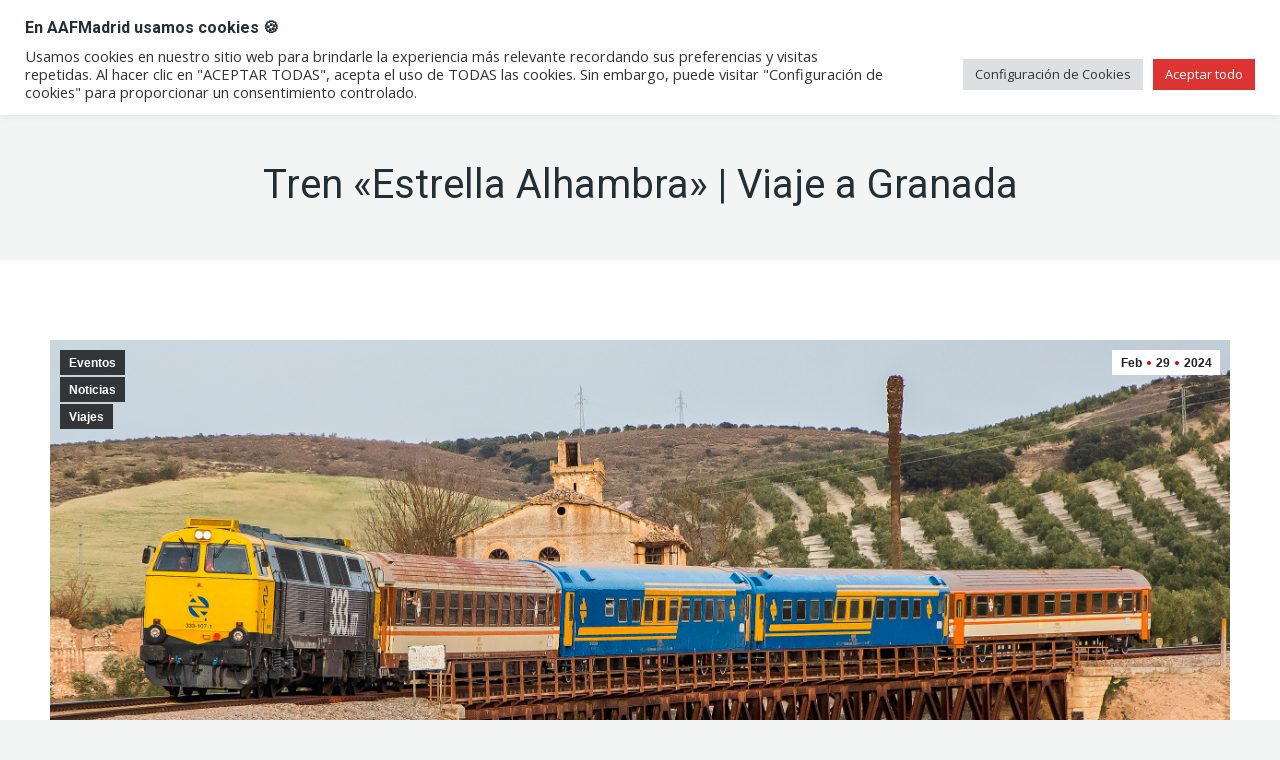

--- FILE ---
content_type: text/html; charset=UTF-8
request_url: https://www.aafmadrid.es/tren-estrella-alhambra-viaje-a-granada/
body_size: 28902
content:
<!DOCTYPE html>
<!--[if !(IE 6) | !(IE 7) | !(IE 8)  ]><!-->
<html lang="es" class="no-js">
<!--<![endif]-->
<head>
	<meta charset="UTF-8" />
				<meta name="viewport" content="width=device-width, initial-scale=1, maximum-scale=1, user-scalable=0"/>
			<meta name="theme-color" content="#d20404"/>	<link rel="profile" href="https://gmpg.org/xfn/11" />
	<meta name='robots' content='index, follow, max-image-preview:large, max-snippet:-1, max-video-preview:-1' />

	<!-- This site is optimized with the Yoast SEO plugin v26.8 - https://yoast.com/product/yoast-seo-wordpress/ -->
	<title>Tren &quot;Estrella Alhambra&quot; | Viaje a Granada - AAFMadrid</title>
	<meta name="description" content="Al igual que en 2023 visitamos Almería, este 2024 la Asociación propone una nueva incursión en tierras andaluzas durante dos días para conocer una ciudad situada a los pies de Sierra Nevada y que acoge uno de los conjuntos arquitectónicos más bellos y reconocidos de la época andalusí: Granada." />
	<link rel="canonical" href="https://www.aafmadrid.es/tren-estrella-alhambra-viaje-a-granada/" />
	<meta property="og:locale" content="es_ES" />
	<meta property="og:type" content="article" />
	<meta property="og:title" content="Tren &quot;Estrella Alhambra&quot; | Viaje a Granada - AAFMadrid" />
	<meta property="og:description" content="Al igual que en 2023 visitamos Almería, este 2024 la Asociación propone una nueva incursión en tierras andaluzas durante dos días para conocer una ciudad situada a los pies de Sierra Nevada y que acoge uno de los conjuntos arquitectónicos más bellos y reconocidos de la época andalusí: Granada." />
	<meta property="og:url" content="https://www.aafmadrid.es/tren-estrella-alhambra-viaje-a-granada/" />
	<meta property="og:site_name" content="AAFMadrid" />
	<meta property="article:published_time" content="2024-02-29T09:00:40+00:00" />
	<meta property="article:modified_time" content="2024-03-27T13:41:38+00:00" />
	<meta property="og:image" content="https://www.aafmadrid.es/wp-content/uploads/2024/02/Banner_viajes_web_granada-1024x512.jpg" />
	<meta property="og:image:width" content="1024" />
	<meta property="og:image:height" content="512" />
	<meta property="og:image:type" content="image/jpeg" />
	<meta name="author" content="Gonzalo Vazquez Hidalgo" />
	<meta name="twitter:card" content="summary_large_image" />
	<script type="application/ld+json" class="yoast-schema-graph">{"@context":"https://schema.org","@graph":[{"@type":"Article","@id":"https://www.aafmadrid.es/tren-estrella-alhambra-viaje-a-granada/#article","isPartOf":{"@id":"https://www.aafmadrid.es/tren-estrella-alhambra-viaje-a-granada/"},"author":{"name":"Gonzalo Vazquez Hidalgo","@id":"https://www.aafmadrid.es/#/schema/person/e66a417dc4740035e92b71a20d57ae8c"},"headline":"Tren «Estrella Alhambra» | Viaje a Granada","datePublished":"2024-02-29T09:00:40+00:00","dateModified":"2024-03-27T13:41:38+00:00","mainEntityOfPage":{"@id":"https://www.aafmadrid.es/tren-estrella-alhambra-viaje-a-granada/"},"wordCount":898,"publisher":{"@id":"https://www.aafmadrid.es/#organization"},"image":{"@id":"https://www.aafmadrid.es/tren-estrella-alhambra-viaje-a-granada/#primaryimage"},"thumbnailUrl":"https://www.aafmadrid.es/wp-content/uploads/2024/02/Banner_viajes_web_granada.jpg","keywords":["tren de los 80","tren Estrella Alhambra","tren histórico"],"articleSection":["Eventos","Noticias","Viajes"],"inLanguage":"es"},{"@type":"WebPage","@id":"https://www.aafmadrid.es/tren-estrella-alhambra-viaje-a-granada/","url":"https://www.aafmadrid.es/tren-estrella-alhambra-viaje-a-granada/","name":"Tren \"Estrella Alhambra\" | Viaje a Granada - AAFMadrid","isPartOf":{"@id":"https://www.aafmadrid.es/#website"},"primaryImageOfPage":{"@id":"https://www.aafmadrid.es/tren-estrella-alhambra-viaje-a-granada/#primaryimage"},"image":{"@id":"https://www.aafmadrid.es/tren-estrella-alhambra-viaje-a-granada/#primaryimage"},"thumbnailUrl":"https://www.aafmadrid.es/wp-content/uploads/2024/02/Banner_viajes_web_granada.jpg","datePublished":"2024-02-29T09:00:40+00:00","dateModified":"2024-03-27T13:41:38+00:00","description":"Al igual que en 2023 visitamos Almería, este 2024 la Asociación propone una nueva incursión en tierras andaluzas durante dos días para conocer una ciudad situada a los pies de Sierra Nevada y que acoge uno de los conjuntos arquitectónicos más bellos y reconocidos de la época andalusí: Granada.","breadcrumb":{"@id":"https://www.aafmadrid.es/tren-estrella-alhambra-viaje-a-granada/#breadcrumb"},"inLanguage":"es","potentialAction":[{"@type":"ReadAction","target":["https://www.aafmadrid.es/tren-estrella-alhambra-viaje-a-granada/"]}]},{"@type":"ImageObject","inLanguage":"es","@id":"https://www.aafmadrid.es/tren-estrella-alhambra-viaje-a-granada/#primaryimage","url":"https://www.aafmadrid.es/wp-content/uploads/2024/02/Banner_viajes_web_granada.jpg","contentUrl":"https://www.aafmadrid.es/wp-content/uploads/2024/02/Banner_viajes_web_granada.jpg","width":2559,"height":1280},{"@type":"BreadcrumbList","@id":"https://www.aafmadrid.es/tren-estrella-alhambra-viaje-a-granada/#breadcrumb","itemListElement":[{"@type":"ListItem","position":1,"name":"Portada","item":"https://www.aafmadrid.es/"},{"@type":"ListItem","position":2,"name":"Tren «Estrella Alhambra» | Viaje a Granada"}]},{"@type":"WebSite","@id":"https://www.aafmadrid.es/#website","url":"https://www.aafmadrid.es/","name":"AAFMadrid","description":"Asociación de Amigos del Ferrocarril de Madrid. La Asociación de Amigos del Ferrocarril de Madrid (AAFM) es una agrupación que, desde 1946 reune a gente con un interés común: el ferrocarril.","publisher":{"@id":"https://www.aafmadrid.es/#organization"},"potentialAction":[{"@type":"SearchAction","target":{"@type":"EntryPoint","urlTemplate":"https://www.aafmadrid.es/?s={search_term_string}"},"query-input":{"@type":"PropertyValueSpecification","valueRequired":true,"valueName":"search_term_string"}}],"inLanguage":"es"},{"@type":"Organization","@id":"https://www.aafmadrid.es/#organization","name":"Asociación de Amigos del Ferrocarril de Madrid","url":"https://www.aafmadrid.es/","logo":{"@type":"ImageObject","inLanguage":"es","@id":"https://www.aafmadrid.es/#/schema/logo/image/","url":"https://www.aafmadrid.es/wp-content/uploads/2021/05/56bbc332e6995-e1621949653288.png","contentUrl":"https://www.aafmadrid.es/wp-content/uploads/2021/05/56bbc332e6995-e1621949653288.png","width":80,"height":95,"caption":"Asociación de Amigos del Ferrocarril de Madrid"},"image":{"@id":"https://www.aafmadrid.es/#/schema/logo/image/"}},{"@type":"Person","@id":"https://www.aafmadrid.es/#/schema/person/e66a417dc4740035e92b71a20d57ae8c","name":"Gonzalo Vazquez Hidalgo","image":{"@type":"ImageObject","inLanguage":"es","@id":"https://www.aafmadrid.es/#/schema/person/image/","url":"https://secure.gravatar.com/avatar/cb0c39082f98d2aff0376e889c5bd7b7e7a0d4de3b8cc771939c02346e886d83?s=96&d=mm&r=g","contentUrl":"https://secure.gravatar.com/avatar/cb0c39082f98d2aff0376e889c5bd7b7e7a0d4de3b8cc771939c02346e886d83?s=96&d=mm&r=g","caption":"Gonzalo Vazquez Hidalgo"}}]}</script>
	<!-- / Yoast SEO plugin. -->


<link rel='dns-prefetch' href='//fonts.googleapis.com' />
<link rel="alternate" type="application/rss+xml" title="AAFMadrid &raquo; Feed" href="https://www.aafmadrid.es/feed/" />
<link rel="alternate" type="application/rss+xml" title="AAFMadrid &raquo; Feed de los comentarios" href="https://www.aafmadrid.es/comments/feed/" />
<link rel="alternate" title="oEmbed (JSON)" type="application/json+oembed" href="https://www.aafmadrid.es/wp-json/oembed/1.0/embed?url=https%3A%2F%2Fwww.aafmadrid.es%2Ftren-estrella-alhambra-viaje-a-granada%2F" />
<link rel="alternate" title="oEmbed (XML)" type="text/xml+oembed" href="https://www.aafmadrid.es/wp-json/oembed/1.0/embed?url=https%3A%2F%2Fwww.aafmadrid.es%2Ftren-estrella-alhambra-viaje-a-granada%2F&#038;format=xml" />
<style id='wp-img-auto-sizes-contain-inline-css'>
img:is([sizes=auto i],[sizes^="auto," i]){contain-intrinsic-size:3000px 1500px}
/*# sourceURL=wp-img-auto-sizes-contain-inline-css */
</style>
<link rel='stylesheet' id='woosb-blocks-css' href='https://www.aafmadrid.es/wp-content/plugins/woo-product-bundle/assets/css/blocks.css?ver=8.4.2' media='all' />
<link rel='stylesheet' id='mec-select2-style-css' href='https://www.aafmadrid.es/wp-content/plugins/modern-events-calendar-lite/assets/packages/select2/select2.min.css?ver=6.5.6' media='all' />
<link rel='stylesheet' id='mec-font-icons-css' href='https://www.aafmadrid.es/wp-content/plugins/modern-events-calendar-lite/assets/css/iconfonts.css?ver=6.9' media='all' />
<link rel='stylesheet' id='mec-frontend-style-css' href='https://www.aafmadrid.es/wp-content/plugins/modern-events-calendar-lite/assets/css/frontend.min.css?ver=6.5.6' media='all' />
<link rel='stylesheet' id='mec-tooltip-style-css' href='https://www.aafmadrid.es/wp-content/plugins/modern-events-calendar-lite/assets/packages/tooltip/tooltip.css?ver=6.9' media='all' />
<link rel='stylesheet' id='mec-tooltip-shadow-style-css' href='https://www.aafmadrid.es/wp-content/plugins/modern-events-calendar-lite/assets/packages/tooltip/tooltipster-sideTip-shadow.min.css?ver=6.9' media='all' />
<link rel='stylesheet' id='featherlight-css' href='https://www.aafmadrid.es/wp-content/plugins/modern-events-calendar-lite/assets/packages/featherlight/featherlight.css?ver=6.9' media='all' />
<link rel='stylesheet' id='mec-google-fonts-css' href='//fonts.googleapis.com/css?family=Montserrat%3A400%2C700%7CRoboto%3A100%2C300%2C400%2C700&#038;ver=6.9' media='all' />
<link rel='stylesheet' id='mec-lity-style-css' href='https://www.aafmadrid.es/wp-content/plugins/modern-events-calendar-lite/assets/packages/lity/lity.min.css?ver=6.9' media='all' />
<link rel='stylesheet' id='mec-general-calendar-style-css' href='https://www.aafmadrid.es/wp-content/plugins/modern-events-calendar-lite/assets/css/mec-general-calendar.css?ver=6.9' media='all' />
<style id='wp-emoji-styles-inline-css'>

	img.wp-smiley, img.emoji {
		display: inline !important;
		border: none !important;
		box-shadow: none !important;
		height: 1em !important;
		width: 1em !important;
		margin: 0 0.07em !important;
		vertical-align: -0.1em !important;
		background: none !important;
		padding: 0 !important;
	}
/*# sourceURL=wp-emoji-styles-inline-css */
</style>
<style id='classic-theme-styles-inline-css'>
/*! This file is auto-generated */
.wp-block-button__link{color:#fff;background-color:#32373c;border-radius:9999px;box-shadow:none;text-decoration:none;padding:calc(.667em + 2px) calc(1.333em + 2px);font-size:1.125em}.wp-block-file__button{background:#32373c;color:#fff;text-decoration:none}
/*# sourceURL=/wp-includes/css/classic-themes.min.css */
</style>
<link rel='stylesheet' id='cookie-law-info-css' href='https://www.aafmadrid.es/wp-content/plugins/cookie-law-info/legacy/public/css/cookie-law-info-public.css?ver=3.3.9.1' media='all' />
<link rel='stylesheet' id='cookie-law-info-gdpr-css' href='https://www.aafmadrid.es/wp-content/plugins/cookie-law-info/legacy/public/css/cookie-law-info-gdpr.css?ver=3.3.9.1' media='all' />
<link rel='stylesheet' id='lightcase.css-css' href='https://www.aafmadrid.es/wp-content/plugins/paytpv-for-woocommerce/css/lightcase.css?ver=6.9' media='all' />
<link rel='stylesheet' id='paytpv.css-css' href='https://www.aafmadrid.es/wp-content/plugins/paytpv-for-woocommerce/css/paytpv.css?ver=6.9' media='all' />
<style id='woocommerce-inline-inline-css'>
.woocommerce form .form-row .required { visibility: visible; }
/*# sourceURL=woocommerce-inline-inline-css */
</style>
<link rel='stylesheet' id='wt-woocommerce-related-products-css' href='https://www.aafmadrid.es/wp-content/plugins/wt-woocommerce-related-products/public/css/custom-related-products-public.css?ver=1.7.6' media='all' />
<link rel='stylesheet' id='woo_conditional_payments_css-css' href='https://www.aafmadrid.es/wp-content/plugins/conditional-payments-for-woocommerce/frontend/css/woo-conditional-payments.css?ver=3.4.1' media='all' />
<link rel='stylesheet' id='woosb-frontend-css' href='https://www.aafmadrid.es/wp-content/plugins/woo-product-bundle/assets/css/frontend.css?ver=8.4.2' media='all' />
<link rel='stylesheet' id='the7-font-css' href='https://www.aafmadrid.es/wp-content/themes/dt-the7/fonts/icomoon-the7-font/icomoon-the7-font.min.css?ver=14.2.0' media='all' />
<link rel='stylesheet' id='the7-awesome-fonts-css' href='https://www.aafmadrid.es/wp-content/themes/dt-the7/fonts/FontAwesome/css/all.min.css?ver=14.2.0' media='all' />
<link rel='stylesheet' id='the7-icomoon-fontawesome-16x16-css' href='https://www.aafmadrid.es/wp-content/uploads/smile_fonts/icomoon-fontawesome-16x16/icomoon-fontawesome-16x16.css?ver=6.9' media='all' />
<link rel='stylesheet' id='dflip-style-css' href='https://www.aafmadrid.es/wp-content/plugins/3d-flipbook-dflip-lite/assets/css/dflip.min.css?ver=2.4.20' media='all' />
<link rel='stylesheet' id='js_composer_front-css' href='//www.aafmadrid.es/wp-content/uploads/js_composer/js_composer_front_custom.css?ver=8.7.2' media='all' />
<link rel='stylesheet' id='dt-web-fonts-css' href='https://fonts.googleapis.com/css?family=Roboto:300,400,500,600,700%7COpen+Sans:400,600,700%7CRoboto+Condensed:400,600,700' media='all' />
<link rel='stylesheet' id='dt-main-css' href='https://www.aafmadrid.es/wp-content/themes/dt-the7/css/main.min.css?ver=14.2.0' media='all' />
<style id='dt-main-inline-css'>
body #load {
  display: block;
  height: 100%;
  overflow: hidden;
  position: fixed;
  width: 100%;
  z-index: 9901;
  opacity: 1;
  visibility: visible;
  transition: all .35s ease-out;
}
.load-wrap {
  width: 100%;
  height: 100%;
  background-position: center center;
  background-repeat: no-repeat;
  text-align: center;
  display: -ms-flexbox;
  display: -ms-flex;
  display: flex;
  -ms-align-items: center;
  -ms-flex-align: center;
  align-items: center;
  -ms-flex-flow: column wrap;
  flex-flow: column wrap;
  -ms-flex-pack: center;
  -ms-justify-content: center;
  justify-content: center;
}
.load-wrap > svg {
  position: absolute;
  top: 50%;
  left: 50%;
  transform: translate(-50%,-50%);
}
#load {
  background: var(--the7-elementor-beautiful-loading-bg,#ffffff);
  --the7-beautiful-spinner-color2: var(--the7-beautiful-spinner-color,#d20404);
}

/*# sourceURL=dt-main-inline-css */
</style>
<link rel='stylesheet' id='the7-custom-scrollbar-css' href='https://www.aafmadrid.es/wp-content/themes/dt-the7/lib/custom-scrollbar/custom-scrollbar.min.css?ver=14.2.0' media='all' />
<link rel='stylesheet' id='the7-wpbakery-css' href='https://www.aafmadrid.es/wp-content/themes/dt-the7/css/wpbakery.min.css?ver=14.2.0' media='all' />
<link rel='stylesheet' id='the7-css-vars-css' href='https://www.aafmadrid.es/wp-content/uploads/the7-css/css-vars.css?ver=3b8f36a3e933' media='all' />
<link rel='stylesheet' id='dt-custom-css' href='https://www.aafmadrid.es/wp-content/uploads/the7-css/custom.css?ver=3b8f36a3e933' media='all' />
<link rel='stylesheet' id='wc-dt-custom-css' href='https://www.aafmadrid.es/wp-content/uploads/the7-css/compatibility/wc-dt-custom.css?ver=3b8f36a3e933' media='all' />
<link rel='stylesheet' id='dt-media-css' href='https://www.aafmadrid.es/wp-content/uploads/the7-css/media.css?ver=3b8f36a3e933' media='all' />
<link rel='stylesheet' id='the7-mega-menu-css' href='https://www.aafmadrid.es/wp-content/uploads/the7-css/mega-menu.css?ver=3b8f36a3e933' media='all' />
<link rel='stylesheet' id='the7-elements-css' href='https://www.aafmadrid.es/wp-content/uploads/the7-css/post-type-dynamic.css?ver=3b8f36a3e933' media='all' />
<link rel='stylesheet' id='style-css' href='https://www.aafmadrid.es/wp-content/themes/dt-the7/style.css?ver=14.2.0' media='all' />
<link rel='stylesheet' id='woopq-frontend-css' href='https://www.aafmadrid.es/wp-content/plugins/wpc-product-quantity/assets/css/frontend.css?ver=5.1.5' media='all' />
<script id="jquery-core-js-extra">
var SDT_DATA = {"ajaxurl":"https://www.aafmadrid.es/wp-admin/admin-ajax.php","siteUrl":"https://www.aafmadrid.es/","pluginsUrl":"https://www.aafmadrid.es/wp-content/plugins","isAdmin":""};
//# sourceURL=jquery-core-js-extra
</script>
<script src="https://www.aafmadrid.es/wp-includes/js/jquery/jquery.min.js?ver=3.7.1" id="jquery-core-js"></script>
<script src="https://www.aafmadrid.es/wp-includes/js/jquery/jquery-migrate.min.js?ver=3.4.1" id="jquery-migrate-js"></script>
<script src="https://www.aafmadrid.es/wp-content/plugins/modern-events-calendar-lite/assets/js/mec-general-calendar.js?ver=6.5.6" id="mec-general-calendar-script-js"></script>
<script id="mec-frontend-script-js-extra">
var mecdata = {"day":"d\u00eda","days":"d\u00edas","hour":"hora","hours":"horas","minute":"minuto","minutes":"minutos","second":"segundo","seconds":"segundos","elementor_edit_mode":"no","recapcha_key":"","ajax_url":"https://www.aafmadrid.es/wp-admin/admin-ajax.php","fes_nonce":"54d9994cff","current_year":"2026","current_month":"01","datepicker_format":"dd-mm-yy&d-m-Y"};
//# sourceURL=mec-frontend-script-js-extra
</script>
<script src="https://www.aafmadrid.es/wp-content/plugins/modern-events-calendar-lite/assets/js/frontend.js?ver=6.5.6" id="mec-frontend-script-js"></script>
<script src="https://www.aafmadrid.es/wp-content/plugins/modern-events-calendar-lite/assets/js/events.js?ver=6.5.6" id="mec-events-script-js"></script>
<script id="cookie-law-info-js-extra">
var Cli_Data = {"nn_cookie_ids":[],"cookielist":[],"non_necessary_cookies":{"analitica":["_ga"],"tecnicas":["PHPSESSID"]},"ccpaEnabled":"","ccpaRegionBased":"","ccpaBarEnabled":"1","strictlyEnabled":["necessary","obligatoire"],"ccpaType":"gdpr","js_blocking":"1","custom_integration":"","triggerDomRefresh":"","secure_cookies":""};
var cli_cookiebar_settings = {"animate_speed_hide":"500","animate_speed_show":"500","background":"#FFF","border":"#b1a6a6c2","border_on":"","button_1_button_colour":"#dd3333","button_1_button_hover":"#b12929","button_1_link_colour":"#fff","button_1_as_button":"1","button_1_new_win":"","button_2_button_colour":"#333","button_2_button_hover":"#292929","button_2_link_colour":"#444","button_2_as_button":"","button_2_hidebar":"","button_3_button_colour":"#dedfe0","button_3_button_hover":"#b2b2b3","button_3_link_colour":"#333333","button_3_as_button":"1","button_3_new_win":"","button_4_button_colour":"#dedfe0","button_4_button_hover":"#b2b2b3","button_4_link_colour":"#333333","button_4_as_button":"1","button_7_button_colour":"#dd3333","button_7_button_hover":"#b12929","button_7_link_colour":"#fff","button_7_as_button":"1","button_7_new_win":"","font_family":"inherit","header_fix":"1","notify_animate_hide":"1","notify_animate_show":"","notify_div_id":"#cookie-law-info-bar","notify_position_horizontal":"right","notify_position_vertical":"top","scroll_close":"","scroll_close_reload":"","accept_close_reload":"1","reject_close_reload":"1","showagain_tab":"","showagain_background":"#fff","showagain_border":"#000","showagain_div_id":"#cookie-law-info-again","showagain_x_position":"100px","text":"#333333","show_once_yn":"","show_once":"10000","logging_on":"","as_popup":"","popup_overlay":"1","bar_heading_text":"En AAFMadrid usamos cookies \ud83c\udf6a","cookie_bar_as":"banner","popup_showagain_position":"bottom-right","widget_position":"left"};
var log_object = {"ajax_url":"https://www.aafmadrid.es/wp-admin/admin-ajax.php"};
//# sourceURL=cookie-law-info-js-extra
</script>
<script src="https://www.aafmadrid.es/wp-content/plugins/cookie-law-info/legacy/public/js/cookie-law-info-public.js?ver=3.3.9.1" id="cookie-law-info-js"></script>
<script src="https://www.aafmadrid.es/wp-content/plugins/paytpv-for-woocommerce/js/paytpv.js?ver=5.42" id="paytpv.js-js"></script>
<script src="https://www.aafmadrid.es/wp-content/plugins/paytpv-for-woocommerce/js/lightcase.js?ver=5.42" id="lightcase.js-js"></script>
<script src="https://www.aafmadrid.es/wp-content/plugins/woocommerce/assets/js/jquery-blockui/jquery.blockUI.min.js?ver=2.7.0-wc.10.4.3" id="wc-jquery-blockui-js" data-wp-strategy="defer"></script>
<script id="wc-add-to-cart-js-extra">
var wc_add_to_cart_params = {"ajax_url":"/wp-admin/admin-ajax.php","wc_ajax_url":"/?wc-ajax=%%endpoint%%","i18n_view_cart":"Ver Carrito","cart_url":"https://www.aafmadrid.es/carrito/","is_cart":"","cart_redirect_after_add":"no"};
//# sourceURL=wc-add-to-cart-js-extra
</script>
<script src="https://www.aafmadrid.es/wp-content/plugins/woocommerce/assets/js/frontend/add-to-cart.min.js?ver=10.4.3" id="wc-add-to-cart-js" data-wp-strategy="defer"></script>
<script src="https://www.aafmadrid.es/wp-content/plugins/woocommerce/assets/js/js-cookie/js.cookie.min.js?ver=2.1.4-wc.10.4.3" id="wc-js-cookie-js" defer data-wp-strategy="defer"></script>
<script id="woocommerce-js-extra">
var woocommerce_params = {"ajax_url":"/wp-admin/admin-ajax.php","wc_ajax_url":"/?wc-ajax=%%endpoint%%","i18n_password_show":"Mostrar contrase\u00f1a","i18n_password_hide":"Ocultar contrase\u00f1a"};
//# sourceURL=woocommerce-js-extra
</script>
<script src="https://www.aafmadrid.es/wp-content/plugins/woocommerce/assets/js/frontend/woocommerce.min.js?ver=10.4.3" id="woocommerce-js" defer data-wp-strategy="defer"></script>
<script src="https://www.aafmadrid.es/wp-content/plugins/wt-woocommerce-related-products/public/js/custom-related-products-public.js?ver=1.7.6" id="wt-woocommerce-related-products-js"></script>
<script id="woo-conditional-payments-js-js-extra">
var conditional_payments_settings = {"name_address_fields":[],"disable_payment_method_trigger":""};
//# sourceURL=woo-conditional-payments-js-js-extra
</script>
<script src="https://www.aafmadrid.es/wp-content/plugins/conditional-payments-for-woocommerce/frontend/js/woo-conditional-payments.js?ver=3.4.1" id="woo-conditional-payments-js-js"></script>
<script src="https://www.aafmadrid.es/wp-content/plugins/js_composer/assets/js/vendors/woocommerce-add-to-cart.js?ver=8.7.2" id="vc_woocommerce-add-to-cart-js-js"></script>
<script id="dt-above-fold-js-extra">
var dtLocal = {"themeUrl":"https://www.aafmadrid.es/wp-content/themes/dt-the7","passText":"Para ver esta publicaci\u00f3n protegida, introduce la contrase\u00f1a debajo:","moreButtonText":{"loading":"Cargando...","loadMore":"Cargar m\u00e1s"},"postID":"6254","ajaxurl":"https://www.aafmadrid.es/wp-admin/admin-ajax.php","REST":{"baseUrl":"https://www.aafmadrid.es/wp-json/the7/v1","endpoints":{"sendMail":"/send-mail"}},"contactMessages":{"required":"Uno o m\u00e1s campos tienen un error. Por favor revise los campos e intenta de nuevo.","terms":"Please accept the privacy policy.","fillTheCaptchaError":"Rellene el captcha"},"captchaSiteKey":"6LeIxbwcAAAAAMuUEWGabvGUBhTeSYjeVheLiVQV","ajaxNonce":"710f18a21a","pageData":"","themeSettings":{"smoothScroll":"on","lazyLoading":false,"desktopHeader":{"height":110},"ToggleCaptionEnabled":"disabled","ToggleCaption":"Navigation","floatingHeader":{"showAfter":120,"showMenu":true,"height":70,"logo":{"showLogo":true,"html":"\u003Cimg class=\" preload-me\" src=\"https://www.aafmadrid.es/wp-content/uploads/2021/05/logo-movil-56bbc332e6995.png\" srcset=\"https://www.aafmadrid.es/wp-content/uploads/2021/05/logo-movil-56bbc332e6995.png 50w\" width=\"50\" height=\"60\"   sizes=\"50px\" alt=\"AAFMadrid\" /\u003E","url":"https://www.aafmadrid.es/"}},"topLine":{"floatingTopLine":{"logo":{"showLogo":false,"html":""}}},"mobileHeader":{"firstSwitchPoint":992,"secondSwitchPoint":400,"firstSwitchPointHeight":64,"secondSwitchPointHeight":64,"mobileToggleCaptionEnabled":"disabled","mobileToggleCaption":"Men\u00fa"},"stickyMobileHeaderFirstSwitch":{"logo":{"html":"\u003Cimg class=\" preload-me\" src=\"https://www.aafmadrid.es/wp-content/uploads/2021/05/logo-movil-56bbc332e6995.png\" srcset=\"https://www.aafmadrid.es/wp-content/uploads/2021/05/logo-movil-56bbc332e6995.png 50w\" width=\"50\" height=\"60\"   sizes=\"50px\" alt=\"AAFMadrid\" /\u003E"}},"stickyMobileHeaderSecondSwitch":{"logo":{"html":"\u003Cimg class=\" preload-me\" src=\"https://www.aafmadrid.es/wp-content/uploads/2021/05/logo-movil-56bbc332e6995.png\" srcset=\"https://www.aafmadrid.es/wp-content/uploads/2021/05/logo-movil-56bbc332e6995.png 50w\" width=\"50\" height=\"60\"   sizes=\"50px\" alt=\"AAFMadrid\" /\u003E"}},"sidebar":{"switchPoint":900},"boxedWidth":"1280px"},"VCMobileScreenWidth":"778","wcCartFragmentHash":"4e7e3b63077a6313599403a1927fc142"};
var dtShare = {"shareButtonText":{"facebook":"Compartir en Facebook","twitter":"Share on X","pinterest":"Tweet","linkedin":"Compartir en Linkedin","whatsapp":"Compartir en Whatsapp"},"overlayOpacity":"85"};
//# sourceURL=dt-above-fold-js-extra
</script>
<script src="https://www.aafmadrid.es/wp-content/themes/dt-the7/js/above-the-fold.min.js?ver=14.2.0" id="dt-above-fold-js"></script>
<script src="https://www.aafmadrid.es/wp-content/themes/dt-the7/js/compatibility/woocommerce/woocommerce.min.js?ver=14.2.0" id="dt-woocommerce-js"></script>
<script></script><link rel="https://api.w.org/" href="https://www.aafmadrid.es/wp-json/" /><link rel="alternate" title="JSON" type="application/json" href="https://www.aafmadrid.es/wp-json/wp/v2/posts/6254" /><link rel="EditURI" type="application/rsd+xml" title="RSD" href="https://www.aafmadrid.es/xmlrpc.php?rsd" />
<meta name="generator" content="WordPress 6.9" />
<meta name="generator" content="WooCommerce 10.4.3" />
<link rel='shortlink' href='https://www.aafmadrid.es/?p=6254' />
	<noscript><style>.woocommerce-product-gallery{ opacity: 1 !important; }</style></noscript>
	<meta name="generator" content="Powered by WPBakery Page Builder - drag and drop page builder for WordPress."/>
<meta name="generator" content="Powered by Slider Revolution 6.7.38 - responsive, Mobile-Friendly Slider Plugin for WordPress with comfortable drag and drop interface." />
<script type="text/javascript" id="the7-loader-script">
document.addEventListener("DOMContentLoaded", function(event) {
	var load = document.getElementById("load");
	if(!load.classList.contains('loader-removed')){
		var removeLoading = setTimeout(function() {
			load.className += " loader-removed";
		}, 300);
	}
});
</script>
		<link rel="icon" href="https://www.aafmadrid.es/wp-content/uploads/2021/09/80px-logo-aafmadrid.png" type="image/png" sizes="16x16"/><link rel="icon" href="https://www.aafmadrid.es/wp-content/uploads/2021/09/80px-logo-aafmadrid.png" type="image/png" sizes="32x32"/><link rel="apple-touch-icon" href="https://www.aafmadrid.es/wp-content/uploads/2021/09/80px-logo-aafmadrid.png"><link rel="apple-touch-icon" sizes="76x76" href="https://www.aafmadrid.es/wp-content/uploads/2021/09/80px-logo-aafmadrid.png"><link rel="apple-touch-icon" sizes="120x120" href="https://www.aafmadrid.es/wp-content/uploads/2021/09/80px-logo-aafmadrid.png"><link rel="apple-touch-icon" sizes="152x152" href="https://www.aafmadrid.es/wp-content/uploads/2021/08/aafmadrid.png"><script>function setREVStartSize(e){
			//window.requestAnimationFrame(function() {
				window.RSIW = window.RSIW===undefined ? window.innerWidth : window.RSIW;
				window.RSIH = window.RSIH===undefined ? window.innerHeight : window.RSIH;
				try {
					var pw = document.getElementById(e.c).parentNode.offsetWidth,
						newh;
					pw = pw===0 || isNaN(pw) || (e.l=="fullwidth" || e.layout=="fullwidth") ? window.RSIW : pw;
					e.tabw = e.tabw===undefined ? 0 : parseInt(e.tabw);
					e.thumbw = e.thumbw===undefined ? 0 : parseInt(e.thumbw);
					e.tabh = e.tabh===undefined ? 0 : parseInt(e.tabh);
					e.thumbh = e.thumbh===undefined ? 0 : parseInt(e.thumbh);
					e.tabhide = e.tabhide===undefined ? 0 : parseInt(e.tabhide);
					e.thumbhide = e.thumbhide===undefined ? 0 : parseInt(e.thumbhide);
					e.mh = e.mh===undefined || e.mh=="" || e.mh==="auto" ? 0 : parseInt(e.mh,0);
					if(e.layout==="fullscreen" || e.l==="fullscreen")
						newh = Math.max(e.mh,window.RSIH);
					else{
						e.gw = Array.isArray(e.gw) ? e.gw : [e.gw];
						for (var i in e.rl) if (e.gw[i]===undefined || e.gw[i]===0) e.gw[i] = e.gw[i-1];
						e.gh = e.el===undefined || e.el==="" || (Array.isArray(e.el) && e.el.length==0)? e.gh : e.el;
						e.gh = Array.isArray(e.gh) ? e.gh : [e.gh];
						for (var i in e.rl) if (e.gh[i]===undefined || e.gh[i]===0) e.gh[i] = e.gh[i-1];
											
						var nl = new Array(e.rl.length),
							ix = 0,
							sl;
						e.tabw = e.tabhide>=pw ? 0 : e.tabw;
						e.thumbw = e.thumbhide>=pw ? 0 : e.thumbw;
						e.tabh = e.tabhide>=pw ? 0 : e.tabh;
						e.thumbh = e.thumbhide>=pw ? 0 : e.thumbh;
						for (var i in e.rl) nl[i] = e.rl[i]<window.RSIW ? 0 : e.rl[i];
						sl = nl[0];
						for (var i in nl) if (sl>nl[i] && nl[i]>0) { sl = nl[i]; ix=i;}
						var m = pw>(e.gw[ix]+e.tabw+e.thumbw) ? 1 : (pw-(e.tabw+e.thumbw)) / (e.gw[ix]);
						newh =  (e.gh[ix] * m) + (e.tabh + e.thumbh);
					}
					var el = document.getElementById(e.c);
					if (el!==null && el) el.style.height = newh+"px";
					el = document.getElementById(e.c+"_wrapper");
					if (el!==null && el) {
						el.style.height = newh+"px";
						el.style.display = "block";
					}
				} catch(e){
					console.log("Failure at Presize of Slider:" + e)
				}
			//});
		  };</script>
<style type="text/css" data-type="vc_shortcodes-default-css">.vc_do_btn{margin-bottom:22px;}.vc_do_btn{margin-bottom:22px;}.vc_do_btn{margin-bottom:22px;}</style><noscript><style> .wpb_animate_when_almost_visible { opacity: 1; }</style></noscript><style type="text/css">.mec-wrap, .mec-wrap div:not([class^="elementor-"]), .lity-container, .mec-wrap h1, .mec-wrap h2, .mec-wrap h3, .mec-wrap h4, .mec-wrap h5, .mec-wrap h6, .entry-content .mec-wrap h1, .entry-content .mec-wrap h2, .entry-content .mec-wrap h3, .entry-content .mec-wrap h4, .entry-content .mec-wrap h5, .entry-content .mec-wrap h6, .mec-wrap .mec-totalcal-box input[type="submit"], .mec-wrap .mec-totalcal-box .mec-totalcal-view span, .mec-agenda-event-title a, .lity-content .mec-events-meta-group-booking select, .lity-content .mec-book-ticket-variation h5, .lity-content .mec-events-meta-group-booking input[type="number"], .lity-content .mec-events-meta-group-booking input[type="text"], .lity-content .mec-events-meta-group-booking input[type="email"],.mec-organizer-item a, .mec-single-event .mec-events-meta-group-booking ul.mec-book-tickets-container li.mec-book-ticket-container label { font-family: "Montserrat", -apple-system, BlinkMacSystemFont, "Segoe UI", Roboto, sans-serif;}.mec-event-content p, .mec-search-bar-result .mec-event-detail{ font-family: Roboto, sans-serif;} .mec-wrap .mec-totalcal-box input, .mec-wrap .mec-totalcal-box select, .mec-checkboxes-search .mec-searchbar-category-wrap, .mec-wrap .mec-totalcal-box .mec-totalcal-view span { font-family: "Roboto", Helvetica, Arial, sans-serif; }.mec-event-grid-modern .event-grid-modern-head .mec-event-day, .mec-event-list-minimal .mec-time-details, .mec-event-list-minimal .mec-event-detail, .mec-event-list-modern .mec-event-detail, .mec-event-grid-minimal .mec-time-details, .mec-event-grid-minimal .mec-event-detail, .mec-event-grid-simple .mec-event-detail, .mec-event-cover-modern .mec-event-place, .mec-event-cover-clean .mec-event-place, .mec-calendar .mec-event-article .mec-localtime-details div, .mec-calendar .mec-event-article .mec-event-detail, .mec-calendar.mec-calendar-daily .mec-calendar-d-top h2, .mec-calendar.mec-calendar-daily .mec-calendar-d-top h3, .mec-toggle-item-col .mec-event-day, .mec-weather-summary-temp { font-family: "Roboto", sans-serif; } .mec-fes-form, .mec-fes-list, .mec-fes-form input, .mec-event-date .mec-tooltip .box, .mec-event-status .mec-tooltip .box, .ui-datepicker.ui-widget, .mec-fes-form button[type="submit"].mec-fes-sub-button, .mec-wrap .mec-timeline-events-container p, .mec-wrap .mec-timeline-events-container h4, .mec-wrap .mec-timeline-events-container div, .mec-wrap .mec-timeline-events-container a, .mec-wrap .mec-timeline-events-container span { font-family: -apple-system, BlinkMacSystemFont, "Segoe UI", Roboto, sans-serif !important; }.mec-event-grid-minimal .mec-modal-booking-button:hover, .mec-events-timeline-wrap .mec-organizer-item a, .mec-events-timeline-wrap .mec-organizer-item:after, .mec-events-timeline-wrap .mec-shortcode-organizers i, .mec-timeline-event .mec-modal-booking-button, .mec-wrap .mec-map-lightbox-wp.mec-event-list-classic .mec-event-date, .mec-timetable-t2-col .mec-modal-booking-button:hover, .mec-event-container-classic .mec-modal-booking-button:hover, .mec-calendar-events-side .mec-modal-booking-button:hover, .mec-event-grid-yearly  .mec-modal-booking-button, .mec-events-agenda .mec-modal-booking-button, .mec-event-grid-simple .mec-modal-booking-button, .mec-event-list-minimal  .mec-modal-booking-button:hover, .mec-timeline-month-divider,  .mec-wrap.colorskin-custom .mec-totalcal-box .mec-totalcal-view span:hover,.mec-wrap.colorskin-custom .mec-calendar.mec-event-calendar-classic .mec-selected-day,.mec-wrap.colorskin-custom .mec-color, .mec-wrap.colorskin-custom .mec-event-sharing-wrap .mec-event-sharing > li:hover a, .mec-wrap.colorskin-custom .mec-color-hover:hover, .mec-wrap.colorskin-custom .mec-color-before *:before ,.mec-wrap.colorskin-custom .mec-widget .mec-event-grid-classic.owl-carousel .owl-nav i,.mec-wrap.colorskin-custom .mec-event-list-classic a.magicmore:hover,.mec-wrap.colorskin-custom .mec-event-grid-simple:hover .mec-event-title,.mec-wrap.colorskin-custom .mec-single-event .mec-event-meta dd.mec-events-event-categories:before,.mec-wrap.colorskin-custom .mec-single-event-date:before,.mec-wrap.colorskin-custom .mec-single-event-time:before,.mec-wrap.colorskin-custom .mec-events-meta-group.mec-events-meta-group-venue:before,.mec-wrap.colorskin-custom .mec-calendar .mec-calendar-side .mec-previous-month i,.mec-wrap.colorskin-custom .mec-calendar .mec-calendar-side .mec-next-month:hover,.mec-wrap.colorskin-custom .mec-calendar .mec-calendar-side .mec-previous-month:hover,.mec-wrap.colorskin-custom .mec-calendar .mec-calendar-side .mec-next-month:hover,.mec-wrap.colorskin-custom .mec-calendar.mec-event-calendar-classic dt.mec-selected-day:hover,.mec-wrap.colorskin-custom .mec-infowindow-wp h5 a:hover, .colorskin-custom .mec-events-meta-group-countdown .mec-end-counts h3,.mec-calendar .mec-calendar-side .mec-next-month i,.mec-wrap .mec-totalcal-box i,.mec-calendar .mec-event-article .mec-event-title a:hover,.mec-attendees-list-details .mec-attendee-profile-link a:hover,.mec-wrap.colorskin-custom .mec-next-event-details li i, .mec-next-event-details i:before, .mec-marker-infowindow-wp .mec-marker-infowindow-count, .mec-next-event-details a,.mec-wrap.colorskin-custom .mec-events-masonry-cats a.mec-masonry-cat-selected,.lity .mec-color,.lity .mec-color-before :before,.lity .mec-color-hover:hover,.lity .mec-wrap .mec-color,.lity .mec-wrap .mec-color-before :before,.lity .mec-wrap .mec-color-hover:hover,.leaflet-popup-content .mec-color,.leaflet-popup-content .mec-color-before :before,.leaflet-popup-content .mec-color-hover:hover,.leaflet-popup-content .mec-wrap .mec-color,.leaflet-popup-content .mec-wrap .mec-color-before :before,.leaflet-popup-content .mec-wrap .mec-color-hover:hover, .mec-calendar.mec-calendar-daily .mec-calendar-d-table .mec-daily-view-day.mec-daily-view-day-active.mec-color, .mec-map-boxshow div .mec-map-view-event-detail.mec-event-detail i,.mec-map-boxshow div .mec-map-view-event-detail.mec-event-detail:hover,.mec-map-boxshow .mec-color,.mec-map-boxshow .mec-color-before :before,.mec-map-boxshow .mec-color-hover:hover,.mec-map-boxshow .mec-wrap .mec-color,.mec-map-boxshow .mec-wrap .mec-color-before :before,.mec-map-boxshow .mec-wrap .mec-color-hover:hover, .mec-choosen-time-message, .mec-booking-calendar-month-navigation .mec-next-month:hover, .mec-booking-calendar-month-navigation .mec-previous-month:hover, .mec-yearly-view-wrap .mec-agenda-event-title a:hover, .mec-yearly-view-wrap .mec-yearly-title-sec .mec-next-year i, .mec-yearly-view-wrap .mec-yearly-title-sec .mec-previous-year i, .mec-yearly-view-wrap .mec-yearly-title-sec .mec-next-year:hover, .mec-yearly-view-wrap .mec-yearly-title-sec .mec-previous-year:hover, .mec-av-spot .mec-av-spot-head .mec-av-spot-box span, .mec-wrap.colorskin-custom .mec-calendar .mec-calendar-side .mec-previous-month:hover .mec-load-month-link, .mec-wrap.colorskin-custom .mec-calendar .mec-calendar-side .mec-next-month:hover .mec-load-month-link, .mec-yearly-view-wrap .mec-yearly-title-sec .mec-previous-year:hover .mec-load-month-link, .mec-yearly-view-wrap .mec-yearly-title-sec .mec-next-year:hover .mec-load-month-link, .mec-skin-list-events-container .mec-data-fields-tooltip .mec-data-fields-tooltip-box ul .mec-event-data-field-item a, .mec-booking-shortcode .mec-event-ticket-name, .mec-booking-shortcode .mec-event-ticket-price, .mec-booking-shortcode .mec-ticket-variation-name, .mec-booking-shortcode .mec-ticket-variation-price, .mec-booking-shortcode label, .mec-booking-shortcode .nice-select, .mec-booking-shortcode input, .mec-booking-shortcode span.mec-book-price-detail-description, .mec-booking-shortcode .mec-ticket-name, .mec-booking-shortcode label.wn-checkbox-label, .mec-wrap.mec-cart table tr td a {color: #d20404}.mec-skin-carousel-container .mec-event-footer-carousel-type3 .mec-modal-booking-button:hover, .mec-wrap.colorskin-custom .mec-event-sharing .mec-event-share:hover .event-sharing-icon,.mec-wrap.colorskin-custom .mec-event-grid-clean .mec-event-date,.mec-wrap.colorskin-custom .mec-event-list-modern .mec-event-sharing > li:hover a i,.mec-wrap.colorskin-custom .mec-event-list-modern .mec-event-sharing .mec-event-share:hover .mec-event-sharing-icon,.mec-wrap.colorskin-custom .mec-event-list-modern .mec-event-sharing li:hover a i,.mec-wrap.colorskin-custom .mec-calendar:not(.mec-event-calendar-classic) .mec-selected-day,.mec-wrap.colorskin-custom .mec-calendar .mec-selected-day:hover,.mec-wrap.colorskin-custom .mec-calendar .mec-calendar-row  dt.mec-has-event:hover,.mec-wrap.colorskin-custom .mec-calendar .mec-has-event:after, .mec-wrap.colorskin-custom .mec-bg-color, .mec-wrap.colorskin-custom .mec-bg-color-hover:hover, .colorskin-custom .mec-event-sharing-wrap:hover > li, .mec-wrap.colorskin-custom .mec-totalcal-box .mec-totalcal-view span.mec-totalcalview-selected,.mec-wrap .flip-clock-wrapper ul li a div div.inn,.mec-wrap .mec-totalcal-box .mec-totalcal-view span.mec-totalcalview-selected,.event-carousel-type1-head .mec-event-date-carousel,.mec-event-countdown-style3 .mec-event-date,#wrap .mec-wrap article.mec-event-countdown-style1,.mec-event-countdown-style1 .mec-event-countdown-part3 a.mec-event-button,.mec-wrap .mec-event-countdown-style2,.mec-map-get-direction-btn-cnt input[type="submit"],.mec-booking button,span.mec-marker-wrap,.mec-wrap.colorskin-custom .mec-timeline-events-container .mec-timeline-event-date:before, .mec-has-event-for-booking.mec-active .mec-calendar-novel-selected-day, .mec-booking-tooltip.multiple-time .mec-booking-calendar-date.mec-active, .mec-booking-tooltip.multiple-time .mec-booking-calendar-date:hover, .mec-ongoing-normal-label, .mec-calendar .mec-has-event:after, .mec-event-list-modern .mec-event-sharing li:hover .telegram{background-color: #d20404;}.mec-booking-tooltip.multiple-time .mec-booking-calendar-date:hover, .mec-calendar-day.mec-active .mec-booking-tooltip.multiple-time .mec-booking-calendar-date.mec-active{ background-color: #d20404;}.mec-skin-carousel-container .mec-event-footer-carousel-type3 .mec-modal-booking-button:hover, .mec-timeline-month-divider, .mec-wrap.colorskin-custom .mec-single-event .mec-speakers-details ul li .mec-speaker-avatar a:hover img,.mec-wrap.colorskin-custom .mec-event-list-modern .mec-event-sharing > li:hover a i,.mec-wrap.colorskin-custom .mec-event-list-modern .mec-event-sharing .mec-event-share:hover .mec-event-sharing-icon,.mec-wrap.colorskin-custom .mec-event-list-standard .mec-month-divider span:before,.mec-wrap.colorskin-custom .mec-single-event .mec-social-single:before,.mec-wrap.colorskin-custom .mec-single-event .mec-frontbox-title:before,.mec-wrap.colorskin-custom .mec-calendar .mec-calendar-events-side .mec-table-side-day, .mec-wrap.colorskin-custom .mec-border-color, .mec-wrap.colorskin-custom .mec-border-color-hover:hover, .colorskin-custom .mec-single-event .mec-frontbox-title:before, .colorskin-custom .mec-single-event .mec-wrap-checkout h4:before, .colorskin-custom .mec-single-event .mec-events-meta-group-booking form > h4:before, .mec-wrap.colorskin-custom .mec-totalcal-box .mec-totalcal-view span.mec-totalcalview-selected,.mec-wrap .mec-totalcal-box .mec-totalcal-view span.mec-totalcalview-selected,.event-carousel-type1-head .mec-event-date-carousel:after,.mec-wrap.colorskin-custom .mec-events-masonry-cats a.mec-masonry-cat-selected, .mec-marker-infowindow-wp .mec-marker-infowindow-count, .mec-wrap.colorskin-custom .mec-events-masonry-cats a:hover, .mec-has-event-for-booking .mec-calendar-novel-selected-day, .mec-booking-tooltip.multiple-time .mec-booking-calendar-date.mec-active, .mec-booking-tooltip.multiple-time .mec-booking-calendar-date:hover, .mec-virtual-event-history h3:before, .mec-booking-tooltip.multiple-time .mec-booking-calendar-date:hover, .mec-calendar-day.mec-active .mec-booking-tooltip.multiple-time .mec-booking-calendar-date.mec-active, .mec-rsvp-form-box form > h4:before, .mec-wrap .mec-box-title::before, .mec-box-title::before  {border-color: #d20404;}.mec-wrap.colorskin-custom .mec-event-countdown-style3 .mec-event-date:after,.mec-wrap.colorskin-custom .mec-month-divider span:before, .mec-calendar.mec-event-container-simple dl dt.mec-selected-day, .mec-calendar.mec-event-container-simple dl dt.mec-selected-day:hover{border-bottom-color:#d20404;}.mec-wrap.colorskin-custom  article.mec-event-countdown-style1 .mec-event-countdown-part2:after{border-color: transparent transparent transparent #d20404;}.mec-wrap.colorskin-custom .mec-box-shadow-color { box-shadow: 0 4px 22px -7px #d20404;}.mec-events-timeline-wrap .mec-shortcode-organizers, .mec-timeline-event .mec-modal-booking-button, .mec-events-timeline-wrap:before, .mec-wrap.colorskin-custom .mec-timeline-event-local-time, .mec-wrap.colorskin-custom .mec-timeline-event-time ,.mec-wrap.colorskin-custom .mec-timeline-event-location,.mec-choosen-time-message { background: rgba(210,4,4,.11);}.mec-wrap.colorskin-custom .mec-timeline-events-container .mec-timeline-event-date:after{ background: rgba(210,4,4,.3);}.mec-booking-shortcode button { box-shadow: 0 2px 2px rgba(210 4 4 / 27%);}.mec-booking-shortcode button.mec-book-form-back-button{ background-color: rgba(210 4 4 / 40%);}.mec-events-meta-group-booking-shortcode{ background: rgba(210,4,4,.14);}.mec-booking-shortcode label.wn-checkbox-label, .mec-booking-shortcode .nice-select,.mec-booking-shortcode input, .mec-booking-shortcode .mec-book-form-gateway-label input[type=radio]:before, .mec-booking-shortcode input[type=radio]:checked:before, .mec-booking-shortcode ul.mec-book-price-details li, .mec-booking-shortcode ul.mec-book-price-details{ border-color: rgba(210 4 4 / 27%) !important;}.mec-booking-shortcode input::-webkit-input-placeholder,.mec-booking-shortcode textarea::-webkit-input-placeholder{color: #d20404}.mec-booking-shortcode input::-moz-placeholder,.mec-booking-shortcode textarea::-moz-placeholder{color: #d20404}.mec-booking-shortcode input:-ms-input-placeholder,.mec-booking-shortcode textarea:-ms-input-placeholder {color: #d20404}.mec-booking-shortcode input:-moz-placeholder,.mec-booking-shortcode textarea:-moz-placeholder {color: #d20404}.mec-booking-shortcode label.wn-checkbox-label:after, .mec-booking-shortcode label.wn-checkbox-label:before, .mec-booking-shortcode input[type=radio]:checked:after{background-color: #d20404}.mec-wrap h1 a, .mec-wrap h2 a, .mec-wrap h3 a, .mec-wrap h4 a, .mec-wrap h5 a, .mec-wrap h6 a,.entry-content .mec-wrap h1 a, .entry-content .mec-wrap h2 a, .entry-content .mec-wrap h3 a,.entry-content  .mec-wrap h4 a, .entry-content .mec-wrap h5 a, .entry-content .mec-wrap h6 a {color: #000000 !important;}.mec-wrap.colorskin-custom .mec-event-description {color: #000000;}.mec-fes-form #mec_bfixed_form_field_types .button:before, .mec-fes-form #mec_reg_form_field_types .button:before, .mec-fes-form #mec_bfixed_form_field_types .button, .mec-fes-form #mec_reg_form_field_types .button, .mec-fes-form #mec_meta_box_tickets_form [id^=mec_ticket_row] .mec_add_price_date_button, .mec-fes-form .mec-meta-box-fields h4, .mec-fes-form .html-active .switch-html, .mec-fes-form .tmce-active .switch-tmce, .mec-fes-form .wp-editor-tabs .wp-switch-editor:active, .mec-fes-form .mec-form-row .button:not(.wp-color-result), .mec-fes-form .mec-title span.mec-dashicons, .mec-fes-form .mec-form-row .quicktags-toolbar input.button.button-small, .mec-fes-list ul li a:hover, .mec-fes-form input[type=file], .mec-fes-form .mec-attendees-wrapper .mec-attendees-list .mec-booking-attendees-tooltip:before {color: #d20404;}.mec-fes-form #mec_reg_form_field_types .button.red:before, .mec-fes-form #mec_reg_form_field_types .button.red {border-color: #ffd2dd;color: #ea6485;}.mec-fes-form #mec_reg_form_field_types .button.red:hover, .mec-fes-form #mec_reg_form_field_types .button.red:before, .mec-fes-form #mec_reg_form_field_types .button:hover, .mec-fes-form #mec_bfixed_form_field_types .button:hover:before, .mec-fes-form #mec_reg_form_field_types .button:hover:before, .mec-fes-form #mec_bfixed_form_field_types .button:hover, .mec-fes-form .mec-form-row .button:not(.wp-color-result):hover {color: #fff;}.mec-fes-form #mec_reg_form_field_types .button.red:hover, .mec-fes-form #mec_reg_form_field_types .button:hover, .mec-fes-list ul li .mec-fes-event-export a:hover, .mec-fes-list ul li .mec-fes-event-view a:hover, .mec-fes-form button[type=submit].mec-fes-sub-button, .mec-fes-form .mec-form-row .button:not(.wp-color-result):hover {background: #d20404;}.mec-fes-form #mec_reg_form_field_types .button.red:hover, .mec-fes-form #mec_bfixed_form_fields input[type=checkbox]:hover, .mec-fes-form #mec_bfixed_form_fields input[type=radio]:hover, .mec-fes-form #mec_reg_form_fields input[type=checkbox]:hover, .mec-fes-form #mec_reg_form_fields input[type=radio]:hover, .mec-fes-form input[type=checkbox]:hover, .mec-fes-form input[type=radio]:hover, .mec-fes-form #mec_reg_form_field_types .button:hover, .mec-fes-form .mec-form-row .button:not(.wp-color-result):hover, .mec-fes-list ul li .mec-fes-event-export a:hover, .mec-fes-list ul li .mec-fes-event-view a:hover, .mec-fes-form input[type=file], .mec-fes-form .mec-attendees-wrapper .mec-attendees-list .w-clearfix:first-child {border-color: #d20404;}.mec-fes-form button[type=submit].mec-fes-sub-button {box-shadow: 0 2px 8px -4px #d20404;}.mec-fes-form button[type=submit].mec-fes-sub-button:hover {box-shadow: 0 2px 12px -2px #d20404;}.mec-fes-form, .mec-fes-list, .mec-fes-form .html-active .switch-html, .mec-fes-form .tmce-active .switch-tmce, .mec-fes-form .wp-editor-tabs .wp-switch-editor:active, .mec-fes-form .mec-attendees-wrapper .mec-attendees-list .w-clearfix {background: rgba(210, 4, 4, 0.12);}.mec-fes-form .mec-meta-box-fields h4, .mec-fes-form .quicktags-toolbar, .mec-fes-form div.mce-toolbar-grp {background: rgba(210, 4, 4, 0.23);}.mec-fes-form ul#mec_bfixed_form_fields li, .mec-fes-form ul#mec_reg_form_fields li, .mec-fes-form ul#mec_bfixed_form_fields li, .mec-fes-form ul#mec_reg_form_fields li {background: rgba(210, 4, 4, 0.03);}.mec-fes-form .mce-toolbar .mce-btn-group .mce-btn.mce-listbox, .mec-fes-form ul#mec_bfixed_form_fields li, .mec-fes-form ul#mec_reg_form_fields li, .mec-fes-form ul#mec_bfixed_form_fields li, .mec-fes-form ul#mec_reg_form_fields li, .mec-fes-form #mec_bfixed_form_fields input[type=checkbox], .mec-fes-form #mec_bfixed_form_fields input[type=radio], .mec-fes-form #mec_reg_form_fields input[type=checkbox], .mec-fes-form #mec_reg_form_fields input[type=radio], .mec-fes-form input[type=checkbox], .mec-fes-form input[type=radio], .mec-fes-form #mec-event-data input[type=date], .mec-fes-form input[type=email], .mec-fes-form input[type=number], .mec-fes-form input[type=password], .mec-fes-form input[type=tel], .mec-fes-form input[type=text], .mec-fes-form input[type=url], .mec-fes-form select, .mec-fes-form textarea, .mec-fes-list ul li, .mec-fes-form .quicktags-toolbar, .mec-fes-form div.mce-toolbar-grp, .mec-fes-form .mce-tinymce.mce-container.mce-panel, .mec-fes-form #mec_meta_box_tickets_form [id^=mec_ticket_row] .mec_add_price_date_button, .mec-fes-form #mec_bfixed_form_field_types .button, .mec-fes-form #mec_reg_form_field_types .button, .mec-fes-form .mec-meta-box-fields, .mec-fes-form .wp-editor-tabs .wp-switch-editor, .mec-fes-form .mec-form-row .button:not(.wp-color-result) {border-color: rgba(210, 4, 4, 0.3);}.mec-fes-form #mec-event-data input[type=date], .mec-fes-form input[type=email], .mec-fes-form input[type=number], .mec-fes-form input[type=password], .mec-fes-form input[type=tel], .mec-fes-form input[type=text], .mec-fes-form input[type=url], .mec-fes-form select, .mec-fes-form textarea {box-shadow: 0 2px 5px rgb(210 4 4 / 7%) inset;}.mec-fes-list ul li, .mec-fes-form .mec-form-row .button:not(.wp-color-result) {box-shadow: 0 2px 6px -4px rgba(210, 4, 4, 0.2);}.mec-fes-form #mec_bfixed_form_field_types .button, .mec-fes-form #mec_reg_form_field_types .button, .mec-fes-form .mec-meta-box-fields {box-shadow: 0 2px 6px -3px rgba(210, 4, 4, 0.2);}.mec-fes-form #mec_meta_box_tickets_form [id^=mec_ticket_row] .mec_add_price_date_button, .mec-fes-form .mce-tinymce.mce-container.mce-panel, .mec-fes-form .mec-form-row .button:not(.wp-color-result):hover {box-shadow: 0 2px 6px -3px #d20404;}.mec-fes-form .quicktags-toolbar, .mec-fes-form div.mce-toolbar-grp {box-shadow: 0 1px 0 1px rgba(210, 4, 4, 0.2);}.mec-fes-form #mec_bfixed_form_fields input[type=checkbox], .mec-fes-form #mec_bfixed_form_fields input[type=radio], .mec-fes-form #mec_reg_form_fields input[type=checkbox], .mec-fes-form #mec_reg_form_fields input[type=radio], .mec-fes-form input[type=checkbox], .mec-fes-form input[type=radio] {box-shadow: 0 1px 3px -1px rgba(210, 4, 4, 0.2);}.mec-fes-form #mec_bfixed_form_fields input[type=checkbox]:checked, .mec-fes-form #mec_bfixed_form_fields input[type=radio]:checked, .mec-fes-form #mec_reg_form_fields input[type=checkbox]:checked, .mec-fes-form #mec_reg_form_fields input[type=radio]:checked, .mec-fes-form .mec-form-row input[type=checkbox]:checked, .mec-fes-form .mec-form-row input[type=radio]:checked {box-shadow: 0 1px 6px -2px #d20404;border-color: #d20404;background: #d20404 !important;}.mec-fes-form .mec-available-color-row span.color-selected {box-shadow: 0 0 0 2px #d20404, 0 2px 8px -1px #d20404;}</style><script async src="https://www.googletagmanager.com/gtag/js?id=G-C2Q3KFFLEW"></script>
<script>
  window.dataLayer = window.dataLayer || [];
  function gtag(){dataLayer.push(arguments);}
  gtag('js', new Date());

  gtag('config', 'G-C2Q3KFFLEW');
</script><style id='the7-custom-inline-css' type='text/css'>
/*Icons above menu items*/
.main-nav &gt; li &gt; a .text-wrap,
.header-bar .main-nav &gt; li &gt; a,
.menu-box .main-nav &gt; li &gt; a {
-webkit-flex-flow: column wrap;
-moz-flex-flow: column wrap;
-ms-flex-flow: column wrap;
flex-flow: column wrap;
}
.main-nav &gt; .menu-item &gt; a .fa {
padding-right: 0;
padding-bottom: 4px;
}
.scwybbwsr_types {
    display: none !important;
}
p.return-to-shop {
    display: none;
}
span.counter.hide-if-empty {
    display: none;
}
div.shopping-cart-inner span {
    display: none;
}
th.product-quantity {
    display: none;
}
</style>
<link rel='stylesheet' id='wc-blocks-style-css' href='https://www.aafmadrid.es/wp-content/plugins/woocommerce/assets/client/blocks/wc-blocks.css?ver=wc-10.4.3' media='all' />
<style id='global-styles-inline-css'>
:root{--wp--preset--aspect-ratio--square: 1;--wp--preset--aspect-ratio--4-3: 4/3;--wp--preset--aspect-ratio--3-4: 3/4;--wp--preset--aspect-ratio--3-2: 3/2;--wp--preset--aspect-ratio--2-3: 2/3;--wp--preset--aspect-ratio--16-9: 16/9;--wp--preset--aspect-ratio--9-16: 9/16;--wp--preset--color--black: #000000;--wp--preset--color--cyan-bluish-gray: #abb8c3;--wp--preset--color--white: #FFF;--wp--preset--color--pale-pink: #f78da7;--wp--preset--color--vivid-red: #cf2e2e;--wp--preset--color--luminous-vivid-orange: #ff6900;--wp--preset--color--luminous-vivid-amber: #fcb900;--wp--preset--color--light-green-cyan: #7bdcb5;--wp--preset--color--vivid-green-cyan: #00d084;--wp--preset--color--pale-cyan-blue: #8ed1fc;--wp--preset--color--vivid-cyan-blue: #0693e3;--wp--preset--color--vivid-purple: #9b51e0;--wp--preset--color--accent: #d20404;--wp--preset--color--dark-gray: #111;--wp--preset--color--light-gray: #767676;--wp--preset--gradient--vivid-cyan-blue-to-vivid-purple: linear-gradient(135deg,rgb(6,147,227) 0%,rgb(155,81,224) 100%);--wp--preset--gradient--light-green-cyan-to-vivid-green-cyan: linear-gradient(135deg,rgb(122,220,180) 0%,rgb(0,208,130) 100%);--wp--preset--gradient--luminous-vivid-amber-to-luminous-vivid-orange: linear-gradient(135deg,rgb(252,185,0) 0%,rgb(255,105,0) 100%);--wp--preset--gradient--luminous-vivid-orange-to-vivid-red: linear-gradient(135deg,rgb(255,105,0) 0%,rgb(207,46,46) 100%);--wp--preset--gradient--very-light-gray-to-cyan-bluish-gray: linear-gradient(135deg,rgb(238,238,238) 0%,rgb(169,184,195) 100%);--wp--preset--gradient--cool-to-warm-spectrum: linear-gradient(135deg,rgb(74,234,220) 0%,rgb(151,120,209) 20%,rgb(207,42,186) 40%,rgb(238,44,130) 60%,rgb(251,105,98) 80%,rgb(254,248,76) 100%);--wp--preset--gradient--blush-light-purple: linear-gradient(135deg,rgb(255,206,236) 0%,rgb(152,150,240) 100%);--wp--preset--gradient--blush-bordeaux: linear-gradient(135deg,rgb(254,205,165) 0%,rgb(254,45,45) 50%,rgb(107,0,62) 100%);--wp--preset--gradient--luminous-dusk: linear-gradient(135deg,rgb(255,203,112) 0%,rgb(199,81,192) 50%,rgb(65,88,208) 100%);--wp--preset--gradient--pale-ocean: linear-gradient(135deg,rgb(255,245,203) 0%,rgb(182,227,212) 50%,rgb(51,167,181) 100%);--wp--preset--gradient--electric-grass: linear-gradient(135deg,rgb(202,248,128) 0%,rgb(113,206,126) 100%);--wp--preset--gradient--midnight: linear-gradient(135deg,rgb(2,3,129) 0%,rgb(40,116,252) 100%);--wp--preset--font-size--small: 13px;--wp--preset--font-size--medium: 20px;--wp--preset--font-size--large: 36px;--wp--preset--font-size--x-large: 42px;--wp--preset--spacing--20: 0.44rem;--wp--preset--spacing--30: 0.67rem;--wp--preset--spacing--40: 1rem;--wp--preset--spacing--50: 1.5rem;--wp--preset--spacing--60: 2.25rem;--wp--preset--spacing--70: 3.38rem;--wp--preset--spacing--80: 5.06rem;--wp--preset--shadow--natural: 6px 6px 9px rgba(0, 0, 0, 0.2);--wp--preset--shadow--deep: 12px 12px 50px rgba(0, 0, 0, 0.4);--wp--preset--shadow--sharp: 6px 6px 0px rgba(0, 0, 0, 0.2);--wp--preset--shadow--outlined: 6px 6px 0px -3px rgb(255, 255, 255), 6px 6px rgb(0, 0, 0);--wp--preset--shadow--crisp: 6px 6px 0px rgb(0, 0, 0);}:where(.is-layout-flex){gap: 0.5em;}:where(.is-layout-grid){gap: 0.5em;}body .is-layout-flex{display: flex;}.is-layout-flex{flex-wrap: wrap;align-items: center;}.is-layout-flex > :is(*, div){margin: 0;}body .is-layout-grid{display: grid;}.is-layout-grid > :is(*, div){margin: 0;}:where(.wp-block-columns.is-layout-flex){gap: 2em;}:where(.wp-block-columns.is-layout-grid){gap: 2em;}:where(.wp-block-post-template.is-layout-flex){gap: 1.25em;}:where(.wp-block-post-template.is-layout-grid){gap: 1.25em;}.has-black-color{color: var(--wp--preset--color--black) !important;}.has-cyan-bluish-gray-color{color: var(--wp--preset--color--cyan-bluish-gray) !important;}.has-white-color{color: var(--wp--preset--color--white) !important;}.has-pale-pink-color{color: var(--wp--preset--color--pale-pink) !important;}.has-vivid-red-color{color: var(--wp--preset--color--vivid-red) !important;}.has-luminous-vivid-orange-color{color: var(--wp--preset--color--luminous-vivid-orange) !important;}.has-luminous-vivid-amber-color{color: var(--wp--preset--color--luminous-vivid-amber) !important;}.has-light-green-cyan-color{color: var(--wp--preset--color--light-green-cyan) !important;}.has-vivid-green-cyan-color{color: var(--wp--preset--color--vivid-green-cyan) !important;}.has-pale-cyan-blue-color{color: var(--wp--preset--color--pale-cyan-blue) !important;}.has-vivid-cyan-blue-color{color: var(--wp--preset--color--vivid-cyan-blue) !important;}.has-vivid-purple-color{color: var(--wp--preset--color--vivid-purple) !important;}.has-black-background-color{background-color: var(--wp--preset--color--black) !important;}.has-cyan-bluish-gray-background-color{background-color: var(--wp--preset--color--cyan-bluish-gray) !important;}.has-white-background-color{background-color: var(--wp--preset--color--white) !important;}.has-pale-pink-background-color{background-color: var(--wp--preset--color--pale-pink) !important;}.has-vivid-red-background-color{background-color: var(--wp--preset--color--vivid-red) !important;}.has-luminous-vivid-orange-background-color{background-color: var(--wp--preset--color--luminous-vivid-orange) !important;}.has-luminous-vivid-amber-background-color{background-color: var(--wp--preset--color--luminous-vivid-amber) !important;}.has-light-green-cyan-background-color{background-color: var(--wp--preset--color--light-green-cyan) !important;}.has-vivid-green-cyan-background-color{background-color: var(--wp--preset--color--vivid-green-cyan) !important;}.has-pale-cyan-blue-background-color{background-color: var(--wp--preset--color--pale-cyan-blue) !important;}.has-vivid-cyan-blue-background-color{background-color: var(--wp--preset--color--vivid-cyan-blue) !important;}.has-vivid-purple-background-color{background-color: var(--wp--preset--color--vivid-purple) !important;}.has-black-border-color{border-color: var(--wp--preset--color--black) !important;}.has-cyan-bluish-gray-border-color{border-color: var(--wp--preset--color--cyan-bluish-gray) !important;}.has-white-border-color{border-color: var(--wp--preset--color--white) !important;}.has-pale-pink-border-color{border-color: var(--wp--preset--color--pale-pink) !important;}.has-vivid-red-border-color{border-color: var(--wp--preset--color--vivid-red) !important;}.has-luminous-vivid-orange-border-color{border-color: var(--wp--preset--color--luminous-vivid-orange) !important;}.has-luminous-vivid-amber-border-color{border-color: var(--wp--preset--color--luminous-vivid-amber) !important;}.has-light-green-cyan-border-color{border-color: var(--wp--preset--color--light-green-cyan) !important;}.has-vivid-green-cyan-border-color{border-color: var(--wp--preset--color--vivid-green-cyan) !important;}.has-pale-cyan-blue-border-color{border-color: var(--wp--preset--color--pale-cyan-blue) !important;}.has-vivid-cyan-blue-border-color{border-color: var(--wp--preset--color--vivid-cyan-blue) !important;}.has-vivid-purple-border-color{border-color: var(--wp--preset--color--vivid-purple) !important;}.has-vivid-cyan-blue-to-vivid-purple-gradient-background{background: var(--wp--preset--gradient--vivid-cyan-blue-to-vivid-purple) !important;}.has-light-green-cyan-to-vivid-green-cyan-gradient-background{background: var(--wp--preset--gradient--light-green-cyan-to-vivid-green-cyan) !important;}.has-luminous-vivid-amber-to-luminous-vivid-orange-gradient-background{background: var(--wp--preset--gradient--luminous-vivid-amber-to-luminous-vivid-orange) !important;}.has-luminous-vivid-orange-to-vivid-red-gradient-background{background: var(--wp--preset--gradient--luminous-vivid-orange-to-vivid-red) !important;}.has-very-light-gray-to-cyan-bluish-gray-gradient-background{background: var(--wp--preset--gradient--very-light-gray-to-cyan-bluish-gray) !important;}.has-cool-to-warm-spectrum-gradient-background{background: var(--wp--preset--gradient--cool-to-warm-spectrum) !important;}.has-blush-light-purple-gradient-background{background: var(--wp--preset--gradient--blush-light-purple) !important;}.has-blush-bordeaux-gradient-background{background: var(--wp--preset--gradient--blush-bordeaux) !important;}.has-luminous-dusk-gradient-background{background: var(--wp--preset--gradient--luminous-dusk) !important;}.has-pale-ocean-gradient-background{background: var(--wp--preset--gradient--pale-ocean) !important;}.has-electric-grass-gradient-background{background: var(--wp--preset--gradient--electric-grass) !important;}.has-midnight-gradient-background{background: var(--wp--preset--gradient--midnight) !important;}.has-small-font-size{font-size: var(--wp--preset--font-size--small) !important;}.has-medium-font-size{font-size: var(--wp--preset--font-size--medium) !important;}.has-large-font-size{font-size: var(--wp--preset--font-size--large) !important;}.has-x-large-font-size{font-size: var(--wp--preset--font-size--x-large) !important;}
/*# sourceURL=global-styles-inline-css */
</style>
<link rel='stylesheet' id='cookie-law-info-table-css' href='https://www.aafmadrid.es/wp-content/plugins/cookie-law-info/legacy/public/css/cookie-law-info-table.css?ver=3.3.9.1' media='all' />
<link rel='stylesheet' id='rs-plugin-settings-css' href='//www.aafmadrid.es/wp-content/plugins/revslider/sr6/assets/css/rs6.css?ver=6.7.38' media='all' />
<style id='rs-plugin-settings-inline-css'>
#rs-demo-id {}
/*# sourceURL=rs-plugin-settings-inline-css */
</style>
</head>
<body id="the7-body" class="wp-singular post-template-default single single-post postid-6254 single-format-standard wp-custom-logo wp-embed-responsive wp-theme-dt-the7 theme-dt-the7 the7-core-ver-2.7.12 woocommerce-no-js no-comments dt-responsive-on right-mobile-menu-close-icon ouside-menu-close-icon mobile-hamburger-close-bg-enable mobile-hamburger-close-bg-hover-enable  fade-medium-mobile-menu-close-icon fade-small-menu-close-icon srcset-enabled btn-flat custom-btn-color custom-btn-hover-color phantom-sticky phantom-disable-decoration phantom-custom-logo-on sticky-mobile-header top-header first-switch-logo-left first-switch-menu-right second-switch-logo-left second-switch-menu-right right-mobile-menu layzr-loading-on popup-message-style the7-ver-14.2.0 dt-fa-compatibility wpb-js-composer js-comp-ver-8.7.2 vc_responsive">
<!-- The7 14.2.0 -->
<div id="load" class="spinner-loader">
	<div class="load-wrap"><style type="text/css">
    [class*="the7-spinner-animate-"]{
        animation: spinner-animation 1s cubic-bezier(1,1,1,1) infinite;
        x:46.5px;
        y:40px;
        width:7px;
        height:20px;
        fill:var(--the7-beautiful-spinner-color2);
        opacity: 0.2;
    }
    .the7-spinner-animate-2{
        animation-delay: 0.083s;
    }
    .the7-spinner-animate-3{
        animation-delay: 0.166s;
    }
    .the7-spinner-animate-4{
         animation-delay: 0.25s;
    }
    .the7-spinner-animate-5{
         animation-delay: 0.33s;
    }
    .the7-spinner-animate-6{
         animation-delay: 0.416s;
    }
    .the7-spinner-animate-7{
         animation-delay: 0.5s;
    }
    .the7-spinner-animate-8{
         animation-delay: 0.58s;
    }
    .the7-spinner-animate-9{
         animation-delay: 0.666s;
    }
    .the7-spinner-animate-10{
         animation-delay: 0.75s;
    }
    .the7-spinner-animate-11{
        animation-delay: 0.83s;
    }
    .the7-spinner-animate-12{
        animation-delay: 0.916s;
    }
    @keyframes spinner-animation{
        from {
            opacity: 1;
        }
        to{
            opacity: 0;
        }
    }
</style>
<svg width="75px" height="75px" xmlns="http://www.w3.org/2000/svg" viewBox="0 0 100 100" preserveAspectRatio="xMidYMid">
	<rect class="the7-spinner-animate-1" rx="5" ry="5" transform="rotate(0 50 50) translate(0 -30)"></rect>
	<rect class="the7-spinner-animate-2" rx="5" ry="5" transform="rotate(30 50 50) translate(0 -30)"></rect>
	<rect class="the7-spinner-animate-3" rx="5" ry="5" transform="rotate(60 50 50) translate(0 -30)"></rect>
	<rect class="the7-spinner-animate-4" rx="5" ry="5" transform="rotate(90 50 50) translate(0 -30)"></rect>
	<rect class="the7-spinner-animate-5" rx="5" ry="5" transform="rotate(120 50 50) translate(0 -30)"></rect>
	<rect class="the7-spinner-animate-6" rx="5" ry="5" transform="rotate(150 50 50) translate(0 -30)"></rect>
	<rect class="the7-spinner-animate-7" rx="5" ry="5" transform="rotate(180 50 50) translate(0 -30)"></rect>
	<rect class="the7-spinner-animate-8" rx="5" ry="5" transform="rotate(210 50 50) translate(0 -30)"></rect>
	<rect class="the7-spinner-animate-9" rx="5" ry="5" transform="rotate(240 50 50) translate(0 -30)"></rect>
	<rect class="the7-spinner-animate-10" rx="5" ry="5" transform="rotate(270 50 50) translate(0 -30)"></rect>
	<rect class="the7-spinner-animate-11" rx="5" ry="5" transform="rotate(300 50 50) translate(0 -30)"></rect>
	<rect class="the7-spinner-animate-12" rx="5" ry="5" transform="rotate(330 50 50) translate(0 -30)"></rect>
</svg></div>
</div>
<div id="page" >
	<a class="skip-link screen-reader-text" href="#content">Saltar al contenido</a>

<div class="masthead inline-header justify widgets full-height shadow-mobile-header-decoration medium-mobile-menu-icon dt-parent-menu-clickable show-sub-menu-on-hover show-device-logo show-mobile-logo" >

	<div class="top-bar top-bar-empty top-bar-line-hide">
	<div class="top-bar-bg" ></div>
	<div class="mini-widgets left-widgets"></div><div class="mini-widgets right-widgets"></div></div>

	<header class="header-bar" role="banner">

		<div class="branding">
	<div id="site-title" class="assistive-text">AAFMadrid</div>
	<div id="site-description" class="assistive-text">Asociación de Amigos del Ferrocarril de Madrid. La Asociación de Amigos del Ferrocarril de Madrid (AAFM) es una agrupación que, desde 1946 reune a gente con un interés común: el ferrocarril.</div>
	<a class="" href="https://www.aafmadrid.es/"><img class=" preload-me" src="https://www.aafmadrid.es/wp-content/uploads/2021/09/80px-logo-aafmadrid.png" srcset="https://www.aafmadrid.es/wp-content/uploads/2021/09/80px-logo-aafmadrid.png 80w, https://www.aafmadrid.es/wp-content/uploads/2021/09/80px-logo-aafmadrid.png 80w" width="80" height="96"   sizes="80px" alt="AAFMadrid" /><img class="mobile-logo preload-me" src="https://www.aafmadrid.es/wp-content/uploads/2021/05/logo-movil-56bbc332e6995.png" srcset="https://www.aafmadrid.es/wp-content/uploads/2021/05/logo-movil-56bbc332e6995.png 50w" width="50" height="60"   sizes="50px" alt="AAFMadrid" /></a></div>

		<ul id="primary-menu" class="main-nav bg-outline-decoration hover-bg-decoration active-bg-decoration level-arrows-on outside-item-remove-margin"><li class="menu-item menu-item-type-custom menu-item-object-custom menu-item-has-children menu-item-2678 first has-children depth-0"><a href='#' data-level='1' aria-haspopup='true' aria-expanded='false'><span class="menu-item-text"><span class="menu-text">Conócenos</span></span></a><ul class="sub-nav hover-style-bg level-arrows-on" role="group"><li class="menu-item menu-item-type-post_type menu-item-object-page menu-item-2679 first depth-1"><a href='https://www.aafmadrid.es/presentacion/' data-level='2'><span class="menu-item-text"><span class="menu-text">Presentación</span></span></a></li> <li class="menu-item menu-item-type-post_type menu-item-object-page menu-item-2687 depth-1"><a href='https://www.aafmadrid.es/junta-directiva/' data-level='2'><span class="menu-item-text"><span class="menu-text">Junta Directiva</span></span></a></li> <li class="menu-item menu-item-type-post_type menu-item-object-page menu-item-2733 depth-1"><a href='https://www.aafmadrid.es/local-social/' data-level='2'><span class="menu-item-text"><span class="menu-text">Local social</span></span></a></li> <li class="menu-item menu-item-type-post_type menu-item-object-page menu-item-2749 depth-1"><a href='https://www.aafmadrid.es/hazte-socio/' data-level='2'><span class="menu-item-text"><span class="menu-text">Hazte socio</span></span></a></li> </ul></li> <li class="menu-item menu-item-type-post_type menu-item-object-page menu-item-2664 depth-0"><a href='https://www.aafmadrid.es/eventos/' data-level='1'><span class="menu-item-text"><span class="menu-text">Eventos</span></span></a></li> <li class="menu-item menu-item-type-post_type menu-item-object-page menu-item-2637 depth-0"><a href='https://www.aafmadrid.es/noticias/' data-level='1'><span class="menu-item-text"><span class="menu-text">Noticias</span></span></a></li> <li class="menu-item menu-item-type-post_type menu-item-object-page menu-item-has-children menu-item-2638 has-children depth-0"><a href='https://www.aafmadrid.es/actividades/' data-level='1' aria-haspopup='true' aria-expanded='false'><span class="menu-item-text"><span class="menu-text">Actividades</span></span></a><ul class="sub-nav hover-style-bg level-arrows-on" role="group"><li class="menu-item menu-item-type-post_type menu-item-object-page menu-item-2641 first depth-1"><a href='https://www.aafmadrid.es/actividades/trenes-historicos/' data-level='2'><span class="menu-item-text"><span class="menu-text">Trenes históricos</span></span></a></li> <li class="menu-item menu-item-type-post_type menu-item-object-page menu-item-2639 depth-1"><a href='https://www.aafmadrid.es/actividades/modelismo-ferroviario/' data-level='2'><span class="menu-item-text"><span class="menu-text">Modelismo ferroviario</span></span></a></li> <li class="menu-item menu-item-type-post_type menu-item-object-page menu-item-2659 depth-1"><a href='https://www.aafmadrid.es/actividades/biblioteca/' data-level='2'><span class="menu-item-text"><span class="menu-text">Biblioteca Ferroviaria «Antonio Arias»</span></span></a></li> <li class="menu-item menu-item-type-post_type menu-item-object-page menu-item-2660 depth-1"><a href='https://www.aafmadrid.es/actividades/conferencias/' data-level='2'><span class="menu-item-text"><span class="menu-text">Conferencias</span></span></a></li> </ul></li> <li class="menu-item menu-item-type-post_type menu-item-object-page menu-item-4159 depth-0"><a href='https://www.aafmadrid.es/tienda/' data-level='1'><span class="menu-item-text"><span class="menu-text">Tienda</span></span></a></li> <li class="menu-item menu-item-type-post_type menu-item-object-page menu-item-2643 last depth-0"><a href='https://www.aafmadrid.es/contacto/' data-level='1'><span class="menu-item-text"><span class="menu-text">Contacto</span></span></a></li> </ul>
		<div class="mini-widgets"><a href="https://www.aafmadrid.es/despacho-de-billetes/" class="microwidget-btn mini-button header-elements-button-1 show-on-desktop near-logo-first-switch in-menu-second-switch microwidget-btn-bg-on microwidget-btn-hover-bg-on disable-animation-bg border-off hover-border-on btn-icon-align-right" ><span>DESPACHO BILLETES</span><i class="fas fa-ticket-alt"></i></a><div class="show-on-desktop near-logo-first-switch in-menu-second-switch">
<div class="wc-shopping-cart shopping-cart text-disable round-counter-style show-sub-cart show-on-click" data-cart-hash="4e7e3b63077a6313599403a1927fc142">

	<a class="wc-ico-cart text-disable round-counter-style show-sub-cart show-on-click" href="https://www.aafmadrid.es/carrito/"><i class="icomoon-the7-font-the7-cart-04"></i>&nbsp;<span class="counter hide-if-empty hidden">0</span></a>

	<div class="shopping-cart-wrap">
		<div class="shopping-cart-inner">
			
						<p class="buttons top-position">
				<a href="https://www.aafmadrid.es/carrito/" class="button view-cart">Ver Carrito</a><a href="https://www.aafmadrid.es/finalizar-compra/" class="button checkout">Finalizar compra</a>			</p>

						<ul class="cart_list product_list_widget empty">
				<li>No hay productos en el Carrito.</li>			</ul>
			<div class="shopping-cart-bottom" style="display: none">
				<p class="total">
					<strong>Subtotal:</strong> <span class="woocommerce-Price-amount amount"><bdi>0,00&nbsp;<span class="woocommerce-Price-currencySymbol">&euro;</span></bdi></span>				</p>
				<p class="buttons">
					<a href="https://www.aafmadrid.es/carrito/" class="button view-cart">Ver Carrito</a><a href="https://www.aafmadrid.es/finalizar-compra/" class="button checkout">Finalizar compra</a>				</p>
			</div>
					</div>
	</div>

</div>
</div><div class="soc-ico show-on-desktop near-logo-first-switch near-logo-second-switch custom-bg disabled-border border-off hover-custom-bg hover-disabled-border  hover-border-off"><a title="Abrir enlace en una nueva ventana/pestaña" href="https://www.facebook.com/AAFdeMadrid/" target="_blank" class="facebook"><span class="soc-font-icon"></span><span class="screen-reader-text">Abrir enlace en una nueva ventana/pestaña</span></a><a title="Abrir enlace en una nueva ventana/pestaña" href="https://twitter.com/aafmadrid" target="_blank" class="twitter"><span class="soc-font-icon"></span><span class="screen-reader-text">Abrir enlace en una nueva ventana/pestaña</span></a><a title="Abrir enlace en una nueva ventana/pestaña" href="https://www.instagram.com/aafmadrid/" target="_blank" class="instagram"><span class="soc-font-icon"></span><span class="screen-reader-text">Abrir enlace en una nueva ventana/pestaña</span></a><a title="Abrir enlace en una nueva ventana/pestaña" href="https://www.flickr.com/groups/aafdemadrid" target="_blank" class="flickr"><span class="soc-font-icon"></span><span class="screen-reader-text">Abrir enlace en una nueva ventana/pestaña</span></a><a title="Abrir enlace en una nueva ventana/pestaña" href="https://bsky.app/profile/did:plc:gtmbef7cavy7qccfxzpues66" target="_blank" class="website"><span class="soc-font-icon"></span><span class="screen-reader-text">Abrir enlace en una nueva ventana/pestaña</span></a></div></div>
	</header>

</div>
<div role="navigation" aria-label="Menú principal" class="dt-mobile-header mobile-menu-show-divider">
	<div class="dt-close-mobile-menu-icon" aria-label="Close" role="button" tabindex="0"><div class="close-line-wrap"><span class="close-line"></span><span class="close-line"></span><span class="close-line"></span></div></div>	<ul id="mobile-menu" class="mobile-main-nav">
		<li class="menu-item menu-item-type-custom menu-item-object-custom menu-item-has-children menu-item-2678 first has-children depth-0"><a href='#' data-level='1' aria-haspopup='true' aria-expanded='false'><span class="menu-item-text"><span class="menu-text">Conócenos</span></span></a><ul class="sub-nav hover-style-bg level-arrows-on" role="group"><li class="menu-item menu-item-type-post_type menu-item-object-page menu-item-2679 first depth-1"><a href='https://www.aafmadrid.es/presentacion/' data-level='2'><span class="menu-item-text"><span class="menu-text">Presentación</span></span></a></li> <li class="menu-item menu-item-type-post_type menu-item-object-page menu-item-2687 depth-1"><a href='https://www.aafmadrid.es/junta-directiva/' data-level='2'><span class="menu-item-text"><span class="menu-text">Junta Directiva</span></span></a></li> <li class="menu-item menu-item-type-post_type menu-item-object-page menu-item-2733 depth-1"><a href='https://www.aafmadrid.es/local-social/' data-level='2'><span class="menu-item-text"><span class="menu-text">Local social</span></span></a></li> <li class="menu-item menu-item-type-post_type menu-item-object-page menu-item-2749 depth-1"><a href='https://www.aafmadrid.es/hazte-socio/' data-level='2'><span class="menu-item-text"><span class="menu-text">Hazte socio</span></span></a></li> </ul></li> <li class="menu-item menu-item-type-post_type menu-item-object-page menu-item-2664 depth-0"><a href='https://www.aafmadrid.es/eventos/' data-level='1'><span class="menu-item-text"><span class="menu-text">Eventos</span></span></a></li> <li class="menu-item menu-item-type-post_type menu-item-object-page menu-item-2637 depth-0"><a href='https://www.aafmadrid.es/noticias/' data-level='1'><span class="menu-item-text"><span class="menu-text">Noticias</span></span></a></li> <li class="menu-item menu-item-type-post_type menu-item-object-page menu-item-has-children menu-item-2638 has-children depth-0"><a href='https://www.aafmadrid.es/actividades/' data-level='1' aria-haspopup='true' aria-expanded='false'><span class="menu-item-text"><span class="menu-text">Actividades</span></span></a><ul class="sub-nav hover-style-bg level-arrows-on" role="group"><li class="menu-item menu-item-type-post_type menu-item-object-page menu-item-2641 first depth-1"><a href='https://www.aafmadrid.es/actividades/trenes-historicos/' data-level='2'><span class="menu-item-text"><span class="menu-text">Trenes históricos</span></span></a></li> <li class="menu-item menu-item-type-post_type menu-item-object-page menu-item-2639 depth-1"><a href='https://www.aafmadrid.es/actividades/modelismo-ferroviario/' data-level='2'><span class="menu-item-text"><span class="menu-text">Modelismo ferroviario</span></span></a></li> <li class="menu-item menu-item-type-post_type menu-item-object-page menu-item-2659 depth-1"><a href='https://www.aafmadrid.es/actividades/biblioteca/' data-level='2'><span class="menu-item-text"><span class="menu-text">Biblioteca Ferroviaria «Antonio Arias»</span></span></a></li> <li class="menu-item menu-item-type-post_type menu-item-object-page menu-item-2660 depth-1"><a href='https://www.aafmadrid.es/actividades/conferencias/' data-level='2'><span class="menu-item-text"><span class="menu-text">Conferencias</span></span></a></li> </ul></li> <li class="menu-item menu-item-type-post_type menu-item-object-page menu-item-4159 depth-0"><a href='https://www.aafmadrid.es/tienda/' data-level='1'><span class="menu-item-text"><span class="menu-text">Tienda</span></span></a></li> <li class="menu-item menu-item-type-post_type menu-item-object-page menu-item-2643 last depth-0"><a href='https://www.aafmadrid.es/contacto/' data-level='1'><span class="menu-item-text"><span class="menu-text">Contacto</span></span></a></li> 	</ul>
	<div class='mobile-mini-widgets-in-menu'></div>
</div>


		<div class="page-title title-center solid-bg breadcrumbs-off breadcrumbs-bg page-title-responsive-enabled">
			<div class="wf-wrap">

				<div class="page-title-head hgroup"><h1 class="entry-title">Tren «Estrella Alhambra» | Viaje a Granada</h1></div>			</div>
		</div>

		

<div id="main" class="sidebar-none sidebar-divider-off">

	
	<div class="main-gradient"></div>
	<div class="wf-wrap">
	<div class="wf-container-main">

	

			<div id="content" class="content" role="main">

				
<article id="post-6254" class="single-postlike horizontal-fancy-style post-6254 post type-post status-publish format-standard has-post-thumbnail category-eventos category-noticias category-viajes tag-tren-de-los-80 tag-tren-estrella-alhambra tag-tren-historico category-36 category-1 category-64 description-off">

	<div class="post-thumbnail"><div class="fancy-date"><a title="10:00" href="https://www.aafmadrid.es/2024/02/29/"><span class="entry-month">Feb</span><span class="entry-date updated">29</span><span class="entry-year">2024</span></a></div><span class="fancy-categories"><a href="https://www.aafmadrid.es/category/eventos/" rel="category tag" style="background-color:#;color:#;">Eventos</a><a href="https://www.aafmadrid.es/category/noticias/" rel="category tag" style="background-color:#;color:#;">Noticias</a><a href="https://www.aafmadrid.es/category/viajes/" rel="category tag">Viajes</a></span><img class="preload-me lazy-load aspect" src="data:image/svg+xml,%3Csvg%20xmlns%3D&#39;http%3A%2F%2Fwww.w3.org%2F2000%2Fsvg&#39;%20viewBox%3D&#39;0%200%202558%201279&#39;%2F%3E" data-src="https://www.aafmadrid.es/wp-content/uploads/2024/02/Banner_viajes_web_granada.jpg" data-srcset="https://www.aafmadrid.es/wp-content/uploads/2024/02/Banner_viajes_web_granada.jpg 2558w" loading="eager" style="--ratio: 2558 / 1279" sizes="(max-width: 2558px) 100vw, 2558px" width="2558" height="1279"  title="Banner_viajes_web_granada" alt="" /></div><div class="entry-content"><div class="wpb-content-wrapper"><div class="vc_row wpb_row vc_row-fluid"><div class="wpb_column vc_column_container vc_col-sm-12"><div class="vc_column-inner"><div class="wpb_wrapper">
	<div class="wpb_text_column wpb_content_element " >
		<div class="wpb_wrapper">
			<p style="text-align: justify;">Al igual que en 2023 visitamos Almería, este 2024 la Asociación <strong>propone una nueva incursión en tierras andaluzas durante dos días</strong> para conocer una ciudad situada a los pies de Sierra Nevada y que acoge uno de los conjuntos arquitectónicos más bellos y reconocidos de la época andalusí: <strong>Granada</strong>.</p>
<p style="text-align: justify;"><strong>Bajo el nombre de “Estrella Alhambra”</strong> -en homenaje a los servicios nocturnos que recorrían la Península y al famoso complejo palaciego granadino-, <strong>saldremos con nuestro “Tren de los Ochenta” de la estación de Chamartín a primera hora</strong> <strong>de la mañana del sábado 6 de abril</strong>, haciendo paradas en <strong>Madrid-Atocha Cercanías</strong> y <strong>Aranjuez</strong> para recoger viajeros.</p>

		</div>
	</div>
<div class="vc_empty_space"   style="height: 32px"><span class="vc_empty_space_inner"></span></div>
	<div  class="wpb_single_image wpb_content_element vc_align_right">
		
		<figure class="wpb_wrapper vc_figure">
			<div class="vc_single_image-wrapper vc_box_shadow  vc_box_border_grey"><img fetchpriority="high" decoding="async" width="2560" height="1811" src="https://www.aafmadrid.es/wp-content/uploads/2024/02/Mapa_viajes_granada_ACT-scaled.jpg" class="vc_single_image-img attachment-full" alt="" title="Mapa_viajes_granada_ACT" srcset="https://www.aafmadrid.es/wp-content/uploads/2024/02/Mapa_viajes_granada_ACT-scaled.jpg 2560w, https://www.aafmadrid.es/wp-content/uploads/2024/02/Mapa_viajes_granada_ACT-300x212.jpg 300w, https://www.aafmadrid.es/wp-content/uploads/2024/02/Mapa_viajes_granada_ACT-1024x724.jpg 1024w, https://www.aafmadrid.es/wp-content/uploads/2024/02/Mapa_viajes_granada_ACT-768x543.jpg 768w, https://www.aafmadrid.es/wp-content/uploads/2024/02/Mapa_viajes_granada_ACT-1536x1086.jpg 1536w, https://www.aafmadrid.es/wp-content/uploads/2024/02/Mapa_viajes_granada_ACT-2048x1448.jpg 2048w, https://www.aafmadrid.es/wp-content/uploads/2024/02/Mapa_viajes_granada_ACT-600x424.jpg 600w" sizes="(max-width: 2560px) 100vw, 2560px"  data-dt-location="https://www.aafmadrid.es/tren-estrella-alhambra-viaje-a-granada/mapa_viajes_granada_act/" /></div>
		</figure>
	</div>
<div class="vc_empty_space"   style="height: 32px"><span class="vc_empty_space_inner"></span></div>
	<div class="wpb_text_column wpb_content_element " >
		<div class="wpb_wrapper">
			<p style="text-align: justify;"><strong>El trayecto se desarrollará</strong> por la línea 300 Madrid-València <strong>hasta Alcázar de San Juan</strong>, y <strong>a continuación hacia Andalucía</strong>, pasando de los infinitos campos manchegos a la accidentada orografía de Despeñaperros y los olivares de Jaén. A bordo, los viajeros podrán disfrutar plácidamente del recorrido de diversas formas: leyendo, charlando con sus compañeros de viaje, escuchando música, desayunando en el coche-cafetería…</p>
<p style="text-align: justify;"><strong>En Linares-Baeza se hará una parada antes de continuar por la línea de Moreda</strong> -ya sin electrificar- entre campos de olivos. En la estación con el mismo nombre, nos encaminaremos finalmente <strong>hasta Granada, adonde esperamos llegar a la hora de comer.</strong></p>
<p style="text-align: justify;">Una vez descendidos del tren en la antigua estación de Andaluces, <strong>los viajeros dispondrán de tiempo libre para dejar sus maletas en los alojamientos que hubieran concertado y adentrarse en las calles de la bella ciudad</strong> y sus infinitas propuestas en medio de la incipiente primavera: visitar el conjunto palaciego, la catedral, los baños árabes o el barrio del Albaicín, ir de tapeo…</p>
<p style="text-align: justify;"><strong>La vuelta a Madrid tendrá lugar el domingo 7 después de comer</strong>, teniendo prevista la llegada a Chamartín pasadas las 22:00 tras un cansado pero satisfactorio fin de semana.</p>
<p style="text-align: justify;"><strong>Ya están disponibles los billetes desde 89,95 euros</strong> (socios 15% de descuento) en la <a href="https://www.alsa.es/servicios-turisticos/trenes-historicos/trenes-patrimonio-ferroviario/el-tren-de-los-ochenta/estrella-alhambra">web de Alsa</a> y en nuestro local social. Conoce una ciudad única llena de historia a bordo de nuestro tren, <strong>¡sube y ven con nosotros!</strong></p>

		</div>
	</div>
<div class="vc_empty_space"   style="height: 32px"><span class="vc_empty_space_inner"></span></div><div class="vc_btn3-container vc_btn3-center" ><a class="vc_general vc_btn3 vc_btn3-size-md vc_btn3-shape-square vc_btn3-style-flat vc_btn3-block vc_btn3-icon-left vc_btn3-color-danger" href="https://www.aafmadrid.es/despacho-de-billetes/#1708375549519-5860b3d1-4a32" title=""><i class="vc_btn3-icon fas fa-ticket-alt"></i> Tren "Estrella Alhambra" - Información, billetes y extras | Despacho de Billetes AAFM</a></div><div class="vc_empty_space"   style="height: 32px"><span class="vc_empty_space_inner"></span></div>
	<div class="wpb_text_column wpb_content_element " >
		<div class="wpb_wrapper">
			<h3><strong>Sobre Granada&#8230;</strong></h3>
<div class="flex flex-grow flex-col gap-3 max-w-full" style="text-align: justify;">
<div class="min-h-&#091;20px&#093; flex flex-col items-start gap-3 overflow-x-auto whitespace-pre-wrap break-words">
<div class="markdown prose w-full break-words dark:prose-invert light">
<p>Granada, una joya en el sur de España, cautiva a los visitantes con su rica historia y su impresionante arquitectura. Una de sus principales atracciones es la majestuosa Alhambra, un complejo palaciego y fortaleza que se alza sobre la ciudad. Este magnífico conjunto de palacios, jardines y fortificaciones árabes es un testimonio vivo del esplendor del pasado islámico de España. Los intrincados detalles de los azulejos, los exquisitos patios llenos de flores y el elaborado trabajo en yeso de sus techos transportan a los visitantes a otra época mientras exploran sus pasillos y salones.</p>
<p>Además de la Alhambra, otro punto destacado en Granada es el barrio del Albaicín, un laberinto de estrechas calles empedradas y encantadoras plazas que respiran el encanto morisco. Los visitantes pueden perderse en sus callejuelas mientras descubren antiguas mezquitas reconvertidas en iglesias cristianas, tiendas de artesanía y acogedores bares de tapas. Desde sus miradores se puede disfrutar de vistas panorámicas incomparables de la Alhambra y de toda la ciudad, creando una experiencia inolvidable que fusiona historia, cultura y belleza paisajística.</p>
<p>En cuanto a la gastronomía, Granada ofrece una amplia gama de sabores tradicionales andaluces. Los bares de tapas del centro de la ciudad son famosos por servir deliciosas tapas gratuitas con cada bebida, permitiendo a los visitantes degustar una variedad de platos locales, como las croquetas de jamón, las tortillas españolas y las albóndigas en salsa de almendras. Además, los restaurantes en el Albaicín ofrecen una experiencia culinaria única, donde se puede disfrutar de platos típicos como el gazpacho, el rabo de toro y el famoso plato de la región, la «plato alpujarreño», una sabrosa combinación de morcilla, chorizo, jamón, huevo y patatas fritas. Granada, sin duda, es un destino que deja una huella imborrable en el corazón de quienes la visitan.</p>
</div>
</div>
</div>

		</div>
	</div>
<div class="vc_empty_space"   style="height: 32px"><span class="vc_empty_space_inner"></span></div></div></div></div></div><div class="vc_row wpb_row vc_row-fluid"><div class="wpb_column vc_column_container vc_col-sm-12"><div class="vc_column-inner"><div class="wpb_wrapper"><div class="vc_btn3-container vc_btn3-center" ><a class="vc_general vc_btn3 vc_btn3-size-md vc_btn3-shape-square vc_btn3-style-flat vc_btn3-block vc_btn3-icon-left vc_btn3-color-danger" href="https://www.aafmadrid.es/wp-content/uploads/2024/02/Cartel_Granada.pdf" title=""><i class="vc_btn3-icon fas fa-download"></i> Descargar cartel del viaje (PDF)</a></div><div class="vc_empty_space"   style="height: 18px"><span class="vc_empty_space_inner"></span></div><div class="vc_btn3-container vc_btn3-center" ><a class="vc_general vc_btn3 vc_btn3-size-md vc_btn3-shape-square vc_btn3-style-flat vc_btn3-block vc_btn3-icon-left vc_btn3-color-danger" href="https://www.aafmadrid.es/wp-content/uploads/2024/02/Cartel_Granada-scaled.jpg" title=""><i class="vc_btn3-icon fas fa-download"></i> Descargar cartel del viaje (JPG)</a></div></div></div></div></div><div class="vc_row wpb_row vc_row-fluid"><div class="wpb_column vc_column_container vc_col-sm-12"><div class="vc_column-inner"><div class="wpb_wrapper"></div></div></div></div>
</div></div><div class="post-meta wf-mobile-collapsed"><div class="entry-meta"><span class="category-link">Categorías:&nbsp;<a href="https://www.aafmadrid.es/category/eventos/" >Eventos</a>, <a href="https://www.aafmadrid.es/category/noticias/" >Noticias</a>, <a href="https://www.aafmadrid.es/category/viajes/" >Viajes</a></span><a href="https://www.aafmadrid.es/2024/02/29/" title="10:00" class="data-link" rel="bookmark"><time class="entry-date updated" datetime="2024-02-29T10:00:40+01:00">29/02/2024</time></a></div></div><div class="single-share-box">
	<div class="share-link-description"><span class="share-link-icon"><svg version="1.1" xmlns="http://www.w3.org/2000/svg" xmlns:xlink="http://www.w3.org/1999/xlink" x="0px" y="0px" viewBox="0 0 16 16" style="enable-background:new 0 0 16 16;" xml:space="preserve"><path d="M11,2.5C11,1.1,12.1,0,13.5,0S16,1.1,16,2.5C16,3.9,14.9,5,13.5,5c-0.7,0-1.4-0.3-1.9-0.9L4.9,7.2c0.2,0.5,0.2,1,0,1.5l6.7,3.1c0.9-1,2.5-1.2,3.5-0.3s1.2,2.5,0.3,3.5s-2.5,1.2-3.5,0.3c-0.8-0.7-1.1-1.7-0.8-2.6L4.4,9.6c-0.9,1-2.5,1.2-3.5,0.3s-1.2-2.5-0.3-3.5s2.5-1.2,3.5-0.3c0.1,0.1,0.2,0.2,0.3,0.3l6.7-3.1C11,3,11,2.8,11,2.5z"/></svg></span>Comparte</div>
	<div class="share-buttons">
		<a class="twitter" href="https://twitter.com/share?url=https%3A%2F%2Fwww.aafmadrid.es%2Ftren-estrella-alhambra-viaje-a-granada%2F&#038;text=Tren+%22Estrella+Alhambra%22+%7C+Viaje+a+Granada" title="X" target="_blank" ><svg xmlns="http://www.w3.org/2000/svg" width="16" height="16" viewBox="0 0 512 512" fill="currentColor"><path d="M389.2 48h70.6L305.6 224.2 487 464H345L233.7 318.6 106.5 464H35.8L200.7 275.5 26.8 48H172.4L272.9 180.9 389.2 48zM364.4 421.8h39.1L151.1 88h-42L364.4 421.8z"/></svg><span class="soc-font-icon"></span><span class="social-text">Share on X</span><span class="screen-reader-text">Compartir con X</span></a>
<a class="facebook" href="https://www.facebook.com/sharer.php?u=https%3A%2F%2Fwww.aafmadrid.es%2Ftren-estrella-alhambra-viaje-a-granada%2F&#038;t=Tren+%22Estrella+Alhambra%22+%7C+Viaje+a+Granada" title="Facebook" target="_blank" ><svg xmlns="http://www.w3.org/2000/svg" width="16" height="16" fill="currentColor" class="bi bi-facebook" viewBox="0 0 16 16"><path d="M16 8.049c0-4.446-3.582-8.05-8-8.05C3.58 0-.002 3.603-.002 8.05c0 4.017 2.926 7.347 6.75 7.951v-5.625h-2.03V8.05H6.75V6.275c0-2.017 1.195-3.131 3.022-3.131.876 0 1.791.157 1.791.157v1.98h-1.009c-.993 0-1.303.621-1.303 1.258v1.51h2.218l-.354 2.326H9.25V16c3.824-.604 6.75-3.934 6.75-7.951z"/></svg><span class="soc-font-icon"></span><span class="social-text">Compartir con Facebook</span><span class="screen-reader-text">Compartir con Facebook</span></a>
<a class="pinterest pinit-marklet" href="//pinterest.com/pin/create/button/" title="Pinterest" target="_blank"  data-pin-config="above" data-pin-do="buttonBookmark"><svg xmlns="http://www.w3.org/2000/svg" width="16" height="16" fill="currentColor" class="bi bi-pinterest" viewBox="0 0 16 16"><path d="M8 0a8 8 0 0 0-2.915 15.452c-.07-.633-.134-1.606.027-2.297.146-.625.938-3.977.938-3.977s-.239-.479-.239-1.187c0-1.113.645-1.943 1.448-1.943.682 0 1.012.512 1.012 1.127 0 .686-.437 1.712-.663 2.663-.188.796.4 1.446 1.185 1.446 1.422 0 2.515-1.5 2.515-3.664 0-1.915-1.377-3.254-3.342-3.254-2.276 0-3.612 1.707-3.612 3.471 0 .688.265 1.425.595 1.826a.24.24 0 0 1 .056.23c-.061.252-.196.796-.222.907-.035.146-.116.177-.268.107-1-.465-1.624-1.926-1.624-3.1 0-2.523 1.834-4.84 5.286-4.84 2.775 0 4.932 1.977 4.932 4.62 0 2.757-1.739 4.976-4.151 4.976-.811 0-1.573-.421-1.834-.919l-.498 1.902c-.181.695-.669 1.566-.995 2.097A8 8 0 1 0 8 0z"/></svg><span class="soc-font-icon"></span><span class="social-text">Tweet</span><span class="screen-reader-text">Compartir con Pinterest</span></a>
<a class="linkedin" href="https://www.linkedin.com/shareArticle?mini=true&#038;url=https%3A%2F%2Fwww.aafmadrid.es%2Ftren-estrella-alhambra-viaje-a-granada%2F&#038;title=Tren%20%22Estrella%20Alhambra%22%20%7C%20Viaje%20a%20Granada&#038;summary=&#038;source=AAFMadrid" title="LinkedIn" target="_blank" ><svg xmlns="http://www.w3.org/2000/svg" width="16" height="16" fill="currentColor" class="bi bi-linkedin" viewBox="0 0 16 16"><path d="M0 1.146C0 .513.526 0 1.175 0h13.65C15.474 0 16 .513 16 1.146v13.708c0 .633-.526 1.146-1.175 1.146H1.175C.526 16 0 15.487 0 14.854V1.146zm4.943 12.248V6.169H2.542v7.225h2.401zm-1.2-8.212c.837 0 1.358-.554 1.358-1.248-.015-.709-.52-1.248-1.342-1.248-.822 0-1.359.54-1.359 1.248 0 .694.521 1.248 1.327 1.248h.016zm4.908 8.212V9.359c0-.216.016-.432.08-.586.173-.431.568-.878 1.232-.878.869 0 1.216.662 1.216 1.634v3.865h2.401V9.25c0-2.22-1.184-3.252-2.764-3.252-1.274 0-1.845.7-2.165 1.193v.025h-.016a5.54 5.54 0 0 1 .016-.025V6.169h-2.4c.03.678 0 7.225 0 7.225h2.4z"/></svg><span class="soc-font-icon"></span><span class="social-text">Compartir con LinkedIn</span><span class="screen-reader-text">Compartir con LinkedIn</span></a>
<a class="whatsapp" href="https://api.whatsapp.com/send?text=Tren%20%22Estrella%20Alhambra%22%20%7C%20Viaje%20a%20Granada%20-%20https%3A%2F%2Fwww.aafmadrid.es%2Ftren-estrella-alhambra-viaje-a-granada%2F" title="WhatsApp" target="_blank"  data-action="share/whatsapp/share"><svg xmlns="http://www.w3.org/2000/svg" width="16" height="16" fill="currentColor" class="bi bi-whatsapp" viewBox="0 0 16 16"><path d="M13.601 2.326A7.854 7.854 0 0 0 7.994 0C3.627 0 .068 3.558.064 7.926c0 1.399.366 2.76 1.057 3.965L0 16l4.204-1.102a7.933 7.933 0 0 0 3.79.965h.004c4.368 0 7.926-3.558 7.93-7.93A7.898 7.898 0 0 0 13.6 2.326zM7.994 14.521a6.573 6.573 0 0 1-3.356-.92l-.24-.144-2.494.654.666-2.433-.156-.251a6.56 6.56 0 0 1-1.007-3.505c0-3.626 2.957-6.584 6.591-6.584a6.56 6.56 0 0 1 4.66 1.931 6.557 6.557 0 0 1 1.928 4.66c-.004 3.639-2.961 6.592-6.592 6.592zm3.615-4.934c-.197-.099-1.17-.578-1.353-.646-.182-.065-.315-.099-.445.099-.133.197-.513.646-.627.775-.114.133-.232.148-.43.05-.197-.1-.836-.308-1.592-.985-.59-.525-.985-1.175-1.103-1.372-.114-.198-.011-.304.088-.403.087-.088.197-.232.296-.346.1-.114.133-.198.198-.33.065-.134.034-.248-.015-.347-.05-.099-.445-1.076-.612-1.47-.16-.389-.323-.335-.445-.34-.114-.007-.247-.007-.38-.007a.729.729 0 0 0-.529.247c-.182.198-.691.677-.691 1.654 0 .977.71 1.916.81 2.049.098.133 1.394 2.132 3.383 2.992.47.205.84.326 1.129.418.475.152.904.129 1.246.08.38-.058 1.171-.48 1.338-.943.164-.464.164-.86.114-.943-.049-.084-.182-.133-.38-.232z"/></svg><span class="soc-font-icon"></span><span class="social-text">Compartir con WhatsApp</span><span class="screen-reader-text">Compartir con WhatsApp</span></a>
	</div>
</div>
<nav class="navigation post-navigation" role="navigation"><h2 class="screen-reader-text">Navegación entre publicaciones</h2><div class="nav-links"><a class="nav-previous" href="https://www.aafmadrid.es/tren-ribera-del-duero-viaje-a-zamora/" rel="prev"><svg version="1.1" xmlns="http://www.w3.org/2000/svg" xmlns:xlink="http://www.w3.org/1999/xlink" x="0px" y="0px" viewBox="0 0 16 16" style="enable-background:new 0 0 16 16;" xml:space="preserve"><path class="st0" d="M11.4,1.6c0.2,0.2,0.2,0.5,0,0.7c0,0,0,0,0,0L5.7,8l5.6,5.6c0.2,0.2,0.2,0.5,0,0.7s-0.5,0.2-0.7,0l-6-6c-0.2-0.2-0.2-0.5,0-0.7c0,0,0,0,0,0l6-6C10.8,1.5,11.2,1.5,11.4,1.6C11.4,1.6,11.4,1.6,11.4,1.6z"/></svg><span class="meta-nav" aria-hidden="true">Anterior</span><span class="screen-reader-text">Publicación anterior:</span><span class="post-title h4-size">Tren «Ribera del Duero» | Viaje a Zamora</span></a><a class="back-to-list" href="/event-agency/news/"><svg version="1.1" xmlns="http://www.w3.org/2000/svg" xmlns:xlink="http://www.w3.org/1999/xlink" x="0px" y="0px" viewBox="0 0 16 16" style="enable-background:new 0 0 16 16;" xml:space="preserve"><path d="M1,2c0-0.6,0.4-1,1-1h2c0.6,0,1,0.4,1,1v2c0,0.6-0.4,1-1,1H2C1.4,5,1,4.6,1,4V2z M6,2c0-0.6,0.4-1,1-1h2c0.6,0,1,0.4,1,1v2c0,0.6-0.4,1-1,1H7C6.4,5,6,4.6,6,4V2z M11,2c0-0.6,0.4-1,1-1h2c0.6,0,1,0.4,1,1v2c0,0.6-0.4,1-1,1h-2c-0.6,0-1-0.4-1-1V2z M1,7c0-0.6,0.4-1,1-1h2c0.6,0,1,0.4,1,1v2c0,0.6-0.4,1-1,1H2c-0.6,0-1-0.4-1-1V7z M6,7c0-0.6,0.4-1,1-1h2c0.6,0,1,0.4,1,1v2c0,0.6-0.4,1-1,1H7c-0.6,0-1-0.4-1-1V7z M11,7c0-0.6,0.4-1,1-1h2c0.6,0,1,0.4,1,1v2c0,0.6-0.4,1-1,1h-2c-0.6,0-1-0.4-1-1V7z M1,12c0-0.6,0.4-1,1-1h2c0.6,0,1,0.4,1,1v2c0,0.6-0.4,1-1,1H2c-0.6,0-1-0.4-1-1V12z M6,12c0-0.6,0.4-1,1-1h2c0.6,0,1,0.4,1,1v2c0,0.6-0.4,1-1,1H7c-0.6,0-1-0.4-1-1V12z M11,12c0-0.6,0.4-1,1-1h2c0.6,0,1,0.4,1,1v2c0,0.6-0.4,1-1,1h-2c-0.6,0-1-0.4-1-1V12z"/></svg></a><a class="nav-next" href="https://www.aafmadrid.es/estrenamos-despacho-de-billetes-virtual/" rel="next"><svg version="1.1" xmlns="http://www.w3.org/2000/svg" xmlns:xlink="http://www.w3.org/1999/xlink" x="0px" y="0px" viewBox="0 0 16 16" style="enable-background:new 0 0 16 16;" xml:space="preserve"><path class="st0" d="M4.6,1.6c0.2-0.2,0.5-0.2,0.7,0c0,0,0,0,0,0l6,6c0.2,0.2,0.2,0.5,0,0.7c0,0,0,0,0,0l-6,6c-0.2,0.2-0.5,0.2-0.7,0s-0.2-0.5,0-0.7L10.3,8L4.6,2.4C4.5,2.2,4.5,1.8,4.6,1.6C4.6,1.6,4.6,1.6,4.6,1.6z"/></svg><span class="meta-nav" aria-hidden="true">Siguiente</span><span class="screen-reader-text">Publicación siguiente:</span><span class="post-title h4-size">¡Estrenamos Despacho de Billetes virtual!</span></a></div></nav>
</article>

			</div><!-- #content -->

			
			</div><!-- .wf-container -->
		</div><!-- .wf-wrap -->

	
	</div><!-- #main -->

	


	<!-- !Footer -->
	<footer id="footer" class="footer solid-bg"  role="contentinfo">

		
<!-- !Bottom-bar -->
<div id="bottom-bar" class="solid-bg logo-center">
    <div class="wf-wrap">
        <div class="wf-container-bottom">

			<div id="branding-bottom"><a class="" href="https://www.aafmadrid.es/"><img class=" preload-me" src="https://www.aafmadrid.es/wp-content/uploads/2021/05/logo-movil-56bbc332e6995.png" srcset="https://www.aafmadrid.es/wp-content/uploads/2021/05/logo-movil-56bbc332e6995.png 50w" width="50" height="60"   sizes="50px" alt="AAFMadrid" /></a></div>
                <div class="wf-float-left">

					© 2026 <span class="paint-accent-color">Asociación de Amigos del Ferrocarril de Madrid</span> todos los derechos reservados
                </div>

			
            <div class="wf-float-right">

				<div class="bottom-text-block"><p><a href="/politica-de-privacidad/">Política de Privacidad</a>  | <a href="/politica-de-cookies/">Política de Cookies</a> | <a href="/aviso-legal/">Aviso Legal</a> | <a href="/terminos-y-condiciones/">Términos y condiciones</a> </p>
<p><a href="https://www.laudemmedia.com/diseno-web-wordpress/">Diseño web Wordpress</a> con ❤️ por LaudeMMedia</p>
</div>
            </div>

        </div><!-- .wf-container-bottom -->
    </div><!-- .wf-wrap -->
</div><!-- #bottom-bar -->
	</footer><!-- #footer -->

<a href="#" class="scroll-top"><svg version="1.1" xmlns="http://www.w3.org/2000/svg" xmlns:xlink="http://www.w3.org/1999/xlink" x="0px" y="0px"
	 viewBox="0 0 16 16" style="enable-background:new 0 0 16 16;" xml:space="preserve">
<path d="M11.7,6.3l-3-3C8.5,3.1,8.3,3,8,3c0,0,0,0,0,0C7.7,3,7.5,3.1,7.3,3.3l-3,3c-0.4,0.4-0.4,1,0,1.4c0.4,0.4,1,0.4,1.4,0L7,6.4
	V12c0,0.6,0.4,1,1,1s1-0.4,1-1V6.4l1.3,1.3c0.4,0.4,1,0.4,1.4,0C11.9,7.5,12,7.3,12,7S11.9,6.5,11.7,6.3z"/>
</svg><span class="screen-reader-text">Ir a Tienda</span></a>

</div><!-- #page -->


		<script>
			window.RS_MODULES = window.RS_MODULES || {};
			window.RS_MODULES.modules = window.RS_MODULES.modules || {};
			window.RS_MODULES.waiting = window.RS_MODULES.waiting || [];
			window.RS_MODULES.defered = true;
			window.RS_MODULES.moduleWaiting = window.RS_MODULES.moduleWaiting || {};
			window.RS_MODULES.type = 'compiled';
		</script>
		<script type="speculationrules">
{"prefetch":[{"source":"document","where":{"and":[{"href_matches":"/*"},{"not":{"href_matches":["/wp-*.php","/wp-admin/*","/wp-content/uploads/*","/wp-content/*","/wp-content/plugins/*","/wp-content/themes/dt-the7/*","/*\\?(.+)"]}},{"not":{"selector_matches":"a[rel~=\"nofollow\"]"}},{"not":{"selector_matches":".no-prefetch, .no-prefetch a"}}]},"eagerness":"conservative"}]}
</script>
<!--googleoff: all--><div id="cookie-law-info-bar" data-nosnippet="true"><h5 class="cli_messagebar_head">En AAFMadrid usamos cookies 🍪</h5><span><div class="cli-bar-container cli-style-v2"><div class="cli-bar-message">Usamos cookies en nuestro sitio web para brindarle la experiencia más relevante recordando sus preferencias y visitas repetidas. Al hacer clic en "ACEPTAR TODAS", acepta el uso de TODAS las cookies. Sin embargo, puede visitar "Configuración de cookies" para proporcionar un consentimiento controlado.</div><div class="cli-bar-btn_container"><a role='button' class="medium cli-plugin-button cli-plugin-main-button cli_settings_button" style="margin:0px 5px 0px 0px">Configuración de Cookies</a><a id="wt-cli-accept-all-btn" role='button' data-cli_action="accept_all" class="wt-cli-element medium cli-plugin-button wt-cli-accept-all-btn cookie_action_close_header cli_action_button">Aceptar todo</a></div></div></span></div><div id="cookie-law-info-again" style="display:none" data-nosnippet="true"><span id="cookie_hdr_showagain">Manage consent</span></div><div class="cli-modal" data-nosnippet="true" id="cliSettingsPopup" tabindex="-1" role="dialog" aria-labelledby="cliSettingsPopup" aria-hidden="true">
  <div class="cli-modal-dialog" role="document">
	<div class="cli-modal-content cli-bar-popup">
		  <button type="button" class="cli-modal-close" id="cliModalClose">
			<svg class="" viewBox="0 0 24 24"><path d="M19 6.41l-1.41-1.41-5.59 5.59-5.59-5.59-1.41 1.41 5.59 5.59-5.59 5.59 1.41 1.41 5.59-5.59 5.59 5.59 1.41-1.41-5.59-5.59z"></path><path d="M0 0h24v24h-24z" fill="none"></path></svg>
			<span class="wt-cli-sr-only">Cerrar</span>
		  </button>
		  <div class="cli-modal-body">
			<div class="cli-container-fluid cli-tab-container">
	<div class="cli-row">
		<div class="cli-col-12 cli-align-items-stretch cli-px-0">
			<div class="cli-privacy-overview">
				<h4>Resumen de privacidad</h4>				<div class="cli-privacy-content">
					<div class="cli-privacy-content-text">A continuación, puede gestionar la instalación de cookies de la página web AAFMADRID.es. Para conocer más información sobre las cookies, puede consultar nuestra <a href="https://www.aafmadrid.es/politica-de-cookies/">Política de cookies</a></div>
				</div>
				<a class="cli-privacy-readmore" aria-label="Mostrar más" role="button" data-readmore-text="Mostrar más" data-readless-text="Mostrar menos"></a>			</div>
		</div>
		<div class="cli-col-12 cli-align-items-stretch cli-px-0 cli-tab-section-container">
												<div class="cli-tab-section">
						<div class="cli-tab-header">
							<a role="button" tabindex="0" class="cli-nav-link cli-settings-mobile" data-target="analitica" data-toggle="cli-toggle-tab">
								Analítica							</a>
															<div class="cli-switch">
									<input type="checkbox" id="wt-cli-checkbox-analitica" class="cli-user-preference-checkbox"  data-id="checkbox-analitica" />
									<label for="wt-cli-checkbox-analitica" class="cli-slider" data-cli-enable="Activado" data-cli-disable="Desactivado"><span class="wt-cli-sr-only">Analítica</span></label>
								</div>
													</div>
						<div class="cli-tab-content">
							<div class="cli-tab-pane cli-fade" data-id="analitica">
								<div class="wt-cli-cookie-description">
									Son un tipo de cookies diseñadas y utilizadas para el seguimiento y análisis del comportamiento de los usuarios. Este tipo de cookies ofrecen al titular de la página la medición de la actividad en el sitio web a través de información agregada o de carácter estadístico.
								</div>
							</div>
						</div>
					</div>
																	<div class="cli-tab-section">
						<div class="cli-tab-header">
							<a role="button" tabindex="0" class="cli-nav-link cli-settings-mobile" data-target="tecnicas" data-toggle="cli-toggle-tab">
								Técnicas							</a>
															<div class="cli-switch">
									<input type="checkbox" id="wt-cli-checkbox-tecnicas" class="cli-user-preference-checkbox"  data-id="checkbox-tecnicas" checked='checked' />
									<label for="wt-cli-checkbox-tecnicas" class="cli-slider" data-cli-enable="Activado" data-cli-disable="Desactivado"><span class="wt-cli-sr-only">Técnicas</span></label>
								</div>
													</div>
						<div class="cli-tab-content">
							<div class="cli-tab-pane cli-fade" data-id="tecnicas">
								<div class="wt-cli-cookie-description">
									Estas cookies son necesarios para el correcto funcionamiento de la página web que está visitando.
								</div>
							</div>
						</div>
					</div>
										</div>
	</div>
</div>
		  </div>
		  <div class="cli-modal-footer">
			<div class="wt-cli-element cli-container-fluid cli-tab-container">
				<div class="cli-row">
					<div class="cli-col-12 cli-align-items-stretch cli-px-0">
						<div class="cli-tab-footer wt-cli-privacy-overview-actions">
						
															<a id="wt-cli-privacy-save-btn" role="button" tabindex="0" data-cli-action="accept" class="wt-cli-privacy-btn cli_setting_save_button wt-cli-privacy-accept-btn cli-btn">GUARDAR Y ACEPTAR</a>
													</div>
						
					</div>
				</div>
			</div>
		</div>
	</div>
  </div>
</div>
<div class="cli-modal-backdrop cli-fade cli-settings-overlay"></div>
<div class="cli-modal-backdrop cli-fade cli-popupbar-overlay"></div>
<!--googleon: all--><script type="text/html" id="wpb-modifications"> window.wpbCustomElement = 1; </script>	<script>
		(function () {
			var c = document.body.className;
			c = c.replace(/woocommerce-no-js/, 'woocommerce-js');
			document.body.className = c;
		})();
	</script>
	        <script data-cfasync="false">
            window.dFlipLocation = 'https://www.aafmadrid.es/wp-content/plugins/3d-flipbook-dflip-lite/assets/';
            window.dFlipWPGlobal = {"text":{"toggleSound":"Turn on\/off Sound","toggleThumbnails":"Toggle Thumbnails","toggleOutline":"Toggle Outline\/Bookmark","previousPage":"Previous Page","nextPage":"Next Page","toggleFullscreen":"Toggle Fullscreen","zoomIn":"Zoom In","zoomOut":"Zoom Out","toggleHelp":"Toggle Help","singlePageMode":"Single Page Mode","doublePageMode":"Double Page Mode","downloadPDFFile":"Download PDF File","gotoFirstPage":"Goto First Page","gotoLastPage":"Goto Last Page","share":"Share","mailSubject":"I wanted you to see this FlipBook","mailBody":"Check out this site {{url}}","loading":"DearFlip: Loading "},"viewerType":"flipbook","moreControls":"download,pageMode,startPage,endPage,sound","hideControls":"","scrollWheel":"false","backgroundColor":"#777","backgroundImage":"","height":"auto","paddingLeft":"20","paddingRight":"20","controlsPosition":"bottom","duration":800,"soundEnable":"true","enableDownload":"true","showSearchControl":"false","showPrintControl":"false","enableAnnotation":false,"enableAnalytics":"false","webgl":"true","hard":"none","maxTextureSize":"1600","rangeChunkSize":"524288","zoomRatio":1.5,"stiffness":3,"pageMode":"0","singlePageMode":"0","pageSize":"0","autoPlay":"false","autoPlayDuration":5000,"autoPlayStart":"false","linkTarget":"2","sharePrefix":"flipbook-"};
        </script>
      <script src="https://www.aafmadrid.es/wp-content/themes/dt-the7/js/main.min.js?ver=14.2.0" id="dt-main-js"></script>
<script src="https://www.aafmadrid.es/wp-includes/js/jquery/ui/core.min.js?ver=1.13.3" id="jquery-ui-core-js"></script>
<script src="https://www.aafmadrid.es/wp-includes/js/jquery/ui/datepicker.min.js?ver=1.13.3" id="jquery-ui-datepicker-js"></script>
<script id="jquery-ui-datepicker-js-after">
jQuery(function(jQuery){jQuery.datepicker.setDefaults({"closeText":"Cerrar","currentText":"Hoy","monthNames":["enero","febrero","marzo","abril","mayo","junio","julio","agosto","septiembre","octubre","noviembre","diciembre"],"monthNamesShort":["Ene","Feb","Mar","Abr","May","Jun","Jul","Ago","Sep","Oct","Nov","Dic"],"nextText":"Siguiente","prevText":"Anterior","dayNames":["domingo","lunes","martes","mi\u00e9rcoles","jueves","viernes","s\u00e1bado"],"dayNamesShort":["Dom","Lun","Mar","Mi\u00e9","Jue","Vie","S\u00e1b"],"dayNamesMin":["D","L","M","X","J","V","S"],"dateFormat":"dd/mm/yy","firstDay":1,"isRTL":false});});
//# sourceURL=jquery-ui-datepicker-js-after
</script>
<script src="https://www.aafmadrid.es/wp-content/plugins/modern-events-calendar-lite/assets/js/jquery.typewatch.js?ver=6.5.6" id="mec-typekit-script-js"></script>
<script src="https://www.aafmadrid.es/wp-content/plugins/modern-events-calendar-lite/assets/packages/featherlight/featherlight.js?ver=6.5.6" id="featherlight-js"></script>
<script src="https://www.aafmadrid.es/wp-content/plugins/modern-events-calendar-lite/assets/packages/select2/select2.full.min.js?ver=6.5.6" id="mec-select2-script-js"></script>
<script src="https://www.aafmadrid.es/wp-content/plugins/modern-events-calendar-lite/assets/packages/tooltip/tooltip.js?ver=6.5.6" id="mec-tooltip-script-js"></script>
<script src="https://www.aafmadrid.es/wp-content/plugins/modern-events-calendar-lite/assets/packages/lity/lity.min.js?ver=6.5.6" id="mec-lity-script-js"></script>
<script src="https://www.aafmadrid.es/wp-content/plugins/modern-events-calendar-lite/assets/packages/colorbrightness/colorbrightness.min.js?ver=6.5.6" id="mec-colorbrightness-script-js"></script>
<script src="https://www.aafmadrid.es/wp-content/plugins/modern-events-calendar-lite/assets/packages/owl-carousel/owl.carousel.min.js?ver=6.5.6" id="mec-owl-carousel-script-js"></script>
<script src="https://www.aafmadrid.es/wp-content/plugins/data-tables-generator-by-supsystic/app/assets/js/dtgsnonce.js?ver=0.01" id="dtgs_nonce_frontend-js"></script>
<script id="dtgs_nonce_frontend-js-after">
var DTGS_NONCE_FRONTEND = "d7ac0974b2"
//# sourceURL=dtgs_nonce_frontend-js-after
</script>
<script src="//www.aafmadrid.es/wp-content/plugins/revslider/sr6/assets/js/rbtools.min.js?ver=6.7.38" defer async id="tp-tools-js"></script>
<script src="//www.aafmadrid.es/wp-content/plugins/revslider/sr6/assets/js/rs6.min.js?ver=6.7.38" defer async id="revmin-js"></script>
<script id="woosb-frontend-js-extra">
var woosb_vars = {"wc_price_decimals":"2","wc_price_format":"%2$s\u00a0%1$s","wc_price_thousand_separator":".","wc_price_decimal_separator":",","wc_currency_symbol":"\u20ac","price_decimals":"2","price_format":"%2$s\u00a0%1$s","price_thousand_separator":".","price_decimal_separator":",","currency_symbol":"\u20ac","trim_zeros":"","round_price":"1","recalc_price":"","change_image":"yes","bundled_price":"price","bundled_price_from":"sale_price","change_price":"yes","price_selector":".summary \u003E .price","saved_text":"(ahorro [d])","price_text":"Precio del lote:","selected_text":"Selected:","alert_selection":"Por favor, selecciona una variaci\u00f3n adquirible para [name] antes de a\u00f1adir este lote al carrito.","alert_unpurchasable":"Product [name] is unpurchasable. Please remove it before adding the bundle to the cart.","alert_empty":"Por favor elige al menos un producto antes de a\u00f1adir este paquete al carrito.","alert_min":"Por favor, elige al menos una cantidad total de [min] productos antes de a\u00f1adir este lote al carrito.","alert_max":"Lo siento, solo puedes elegir como m\u00e1ximo una cantidad total de [max] productos antes de a\u00f1adir este lote al carrito.","alert_total_min":"The total must meet the minimum amount of [min].","alert_total_max":"The total must meet the maximum amount of [max]."};
//# sourceURL=woosb-frontend-js-extra
</script>
<script src="https://www.aafmadrid.es/wp-content/plugins/woo-product-bundle/assets/js/frontend.js?ver=8.4.2" id="woosb-frontend-js"></script>
<script src="https://www.aafmadrid.es/wp-content/plugins/3d-flipbook-dflip-lite/assets/js/dflip.min.js?ver=2.4.20" id="dflip-script-js"></script>
<script src="https://www.aafmadrid.es/wp-content/plugins/woocommerce/assets/js/sourcebuster/sourcebuster.min.js?ver=10.4.3" id="sourcebuster-js-js"></script>
<script id="wc-order-attribution-js-extra">
var wc_order_attribution = {"params":{"lifetime":1.0e-5,"session":30,"base64":false,"ajaxurl":"https://www.aafmadrid.es/wp-admin/admin-ajax.php","prefix":"wc_order_attribution_","allowTracking":true},"fields":{"source_type":"current.typ","referrer":"current_add.rf","utm_campaign":"current.cmp","utm_source":"current.src","utm_medium":"current.mdm","utm_content":"current.cnt","utm_id":"current.id","utm_term":"current.trm","utm_source_platform":"current.plt","utm_creative_format":"current.fmt","utm_marketing_tactic":"current.tct","session_entry":"current_add.ep","session_start_time":"current_add.fd","session_pages":"session.pgs","session_count":"udata.vst","user_agent":"udata.uag"}};
//# sourceURL=wc-order-attribution-js-extra
</script>
<script src="https://www.aafmadrid.es/wp-content/plugins/woocommerce/assets/js/frontend/order-attribution.min.js?ver=10.4.3" id="wc-order-attribution-js"></script>
<script src="https://www.aafmadrid.es/wp-content/themes/dt-the7/js/legacy.min.js?ver=14.2.0" id="dt-legacy-js"></script>
<script src="https://www.aafmadrid.es/wp-content/themes/dt-the7/lib/jquery-mousewheel/jquery-mousewheel.min.js?ver=14.2.0" id="jquery-mousewheel-js"></script>
<script src="https://www.aafmadrid.es/wp-content/themes/dt-the7/lib/custom-scrollbar/custom-scrollbar.min.js?ver=14.2.0" id="the7-custom-scrollbar-js"></script>
<script id="woopq-frontend-js-extra">
var woopq_vars = {"rounding":"down","auto_correct":"entering","timeout":"1000"};
//# sourceURL=woopq-frontend-js-extra
</script>
<script src="https://www.aafmadrid.es/wp-content/plugins/wpc-product-quantity/assets/js/frontend.js?ver=5.1.5" id="woopq-frontend-js"></script>
<script src="https://www.aafmadrid.es/wp-content/plugins/js_composer/assets/js/dist/js_composer_front.min.js?ver=8.7.2" id="wpb_composer_front_js-js"></script>
<script id="wp-emoji-settings" type="application/json">
{"baseUrl":"https://s.w.org/images/core/emoji/17.0.2/72x72/","ext":".png","svgUrl":"https://s.w.org/images/core/emoji/17.0.2/svg/","svgExt":".svg","source":{"concatemoji":"https://www.aafmadrid.es/wp-includes/js/wp-emoji-release.min.js?ver=6.9"}}
</script>
<script type="module">
/*! This file is auto-generated */
const a=JSON.parse(document.getElementById("wp-emoji-settings").textContent),o=(window._wpemojiSettings=a,"wpEmojiSettingsSupports"),s=["flag","emoji"];function i(e){try{var t={supportTests:e,timestamp:(new Date).valueOf()};sessionStorage.setItem(o,JSON.stringify(t))}catch(e){}}function c(e,t,n){e.clearRect(0,0,e.canvas.width,e.canvas.height),e.fillText(t,0,0);t=new Uint32Array(e.getImageData(0,0,e.canvas.width,e.canvas.height).data);e.clearRect(0,0,e.canvas.width,e.canvas.height),e.fillText(n,0,0);const a=new Uint32Array(e.getImageData(0,0,e.canvas.width,e.canvas.height).data);return t.every((e,t)=>e===a[t])}function p(e,t){e.clearRect(0,0,e.canvas.width,e.canvas.height),e.fillText(t,0,0);var n=e.getImageData(16,16,1,1);for(let e=0;e<n.data.length;e++)if(0!==n.data[e])return!1;return!0}function u(e,t,n,a){switch(t){case"flag":return n(e,"\ud83c\udff3\ufe0f\u200d\u26a7\ufe0f","\ud83c\udff3\ufe0f\u200b\u26a7\ufe0f")?!1:!n(e,"\ud83c\udde8\ud83c\uddf6","\ud83c\udde8\u200b\ud83c\uddf6")&&!n(e,"\ud83c\udff4\udb40\udc67\udb40\udc62\udb40\udc65\udb40\udc6e\udb40\udc67\udb40\udc7f","\ud83c\udff4\u200b\udb40\udc67\u200b\udb40\udc62\u200b\udb40\udc65\u200b\udb40\udc6e\u200b\udb40\udc67\u200b\udb40\udc7f");case"emoji":return!a(e,"\ud83e\u1fac8")}return!1}function f(e,t,n,a){let r;const o=(r="undefined"!=typeof WorkerGlobalScope&&self instanceof WorkerGlobalScope?new OffscreenCanvas(300,150):document.createElement("canvas")).getContext("2d",{willReadFrequently:!0}),s=(o.textBaseline="top",o.font="600 32px Arial",{});return e.forEach(e=>{s[e]=t(o,e,n,a)}),s}function r(e){var t=document.createElement("script");t.src=e,t.defer=!0,document.head.appendChild(t)}a.supports={everything:!0,everythingExceptFlag:!0},new Promise(t=>{let n=function(){try{var e=JSON.parse(sessionStorage.getItem(o));if("object"==typeof e&&"number"==typeof e.timestamp&&(new Date).valueOf()<e.timestamp+604800&&"object"==typeof e.supportTests)return e.supportTests}catch(e){}return null}();if(!n){if("undefined"!=typeof Worker&&"undefined"!=typeof OffscreenCanvas&&"undefined"!=typeof URL&&URL.createObjectURL&&"undefined"!=typeof Blob)try{var e="postMessage("+f.toString()+"("+[JSON.stringify(s),u.toString(),c.toString(),p.toString()].join(",")+"));",a=new Blob([e],{type:"text/javascript"});const r=new Worker(URL.createObjectURL(a),{name:"wpTestEmojiSupports"});return void(r.onmessage=e=>{i(n=e.data),r.terminate(),t(n)})}catch(e){}i(n=f(s,u,c,p))}t(n)}).then(e=>{for(const n in e)a.supports[n]=e[n],a.supports.everything=a.supports.everything&&a.supports[n],"flag"!==n&&(a.supports.everythingExceptFlag=a.supports.everythingExceptFlag&&a.supports[n]);var t;a.supports.everythingExceptFlag=a.supports.everythingExceptFlag&&!a.supports.flag,a.supports.everything||((t=a.source||{}).concatemoji?r(t.concatemoji):t.wpemoji&&t.twemoji&&(r(t.twemoji),r(t.wpemoji)))});
//# sourceURL=https://www.aafmadrid.es/wp-includes/js/wp-emoji-loader.min.js
</script>
<script></script>                <script>
                    jQuery(document).ready(function($) {
                        jQuery(".wt-related-products").removeClass('products');
                    });                                                             
                </script>
                <style>
                    .wt-related-products-cart {
                        clear: both !important;
                        margin: 0 !important;
                        padding: 0 !important;
                    }
                </style>
                
            
<div class="pswp" tabindex="-1" role="dialog" aria-hidden="true">
	<div class="pswp__bg"></div>
	<div class="pswp__scroll-wrap">
		<div class="pswp__container">
			<div class="pswp__item"></div>
			<div class="pswp__item"></div>
			<div class="pswp__item"></div>
		</div>
		<div class="pswp__ui pswp__ui--hidden">
			<div class="pswp__top-bar">
				<div class="pswp__counter"></div>
				<button class="pswp__button pswp__button--close" title="Close (Esc)" aria-label="Close (Esc)"></button>
				<button class="pswp__button pswp__button--share" title="Compartir" aria-label="Compartir"></button>
				<button class="pswp__button pswp__button--fs" title="pantalla completa" aria-label="pantalla completa"></button>
				<button class="pswp__button pswp__button--zoom" title="Zoom in/out" aria-label="Zoom in/out"></button>
				<div class="pswp__preloader">
					<div class="pswp__preloader__icn">
						<div class="pswp__preloader__cut">
							<div class="pswp__preloader__donut"></div>
						</div>
					</div>
				</div>
			</div>
			<div class="pswp__share-modal pswp__share-modal--hidden pswp__single-tap">
				<div class="pswp__share-tooltip"></div> 
			</div>
			<button class="pswp__button pswp__button--arrow--left" title="Publicación anterior:" aria-label="Publicación anterior:">
			</button>
			<button class="pswp__button pswp__button--arrow--right" title="Cerca del logo (derecha)" aria-label="Cerca del logo (derecha)">
			</button>
			<div class="pswp__caption">
				<div class="pswp__caption__center"></div>
			</div>
		</div>
	</div>
</div>
</body>
</html>
